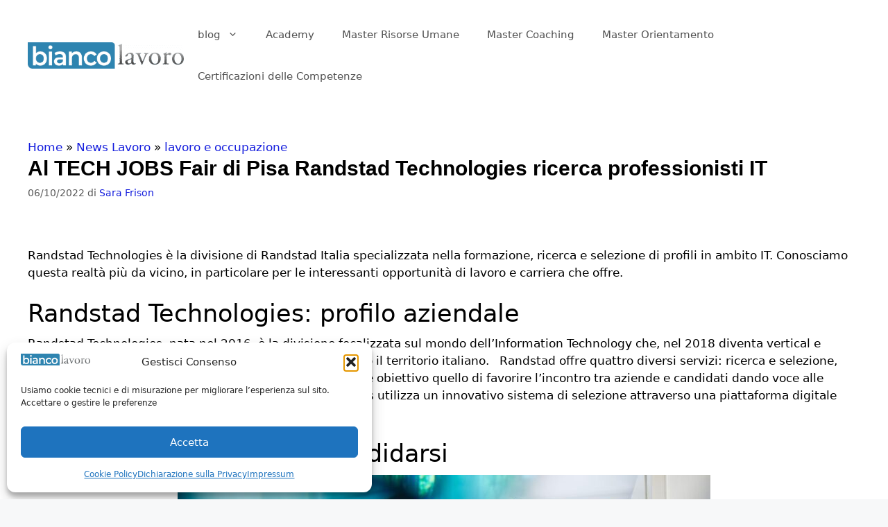

--- FILE ---
content_type: text/html; charset=UTF-8
request_url: https://www.biancolavoro.it/al-tech-jobs-fair-di-pisa-randstad-technologies-ricerca-professionisti-it/
body_size: 32682
content:
<!DOCTYPE html>
<html lang="it-IT">
<head>
	<meta charset="UTF-8">
	<meta name='robots' content='index, follow, max-image-preview:large, max-snippet:-1, max-video-preview:-1' />
<meta name="viewport" content="width=device-width, initial-scale=1">
	<!-- This site is optimized with the Yoast SEO plugin v26.8 - https://yoast.com/product/yoast-seo-wordpress/ -->
	<title>Al TECH JOBS Fair di Pisa Randstad Technologies ricerca professionisti IT</title>
<link data-rocket-prefetch href="https://www.googletagmanager.com" rel="dns-prefetch">
<link data-rocket-prefetch href="https://www.google-analytics.com" rel="dns-prefetch">
<link data-rocket-prefetch href="https://googleads.g.doubleclick.net" rel="dns-prefetch"><link rel="preload" data-rocket-preload as="image" href="https://www.biancolavoro.it/wp-content/uploads/2022/10/partner20aiuta-1024x546.jpg" imagesrcset="https://www.biancolavoro.it/wp-content/uploads/2022/10/partner20aiuta-1024x546.jpg 1024w, https://www.biancolavoro.it/wp-content/uploads/2022/10/partner20aiuta-300x160.jpg 300w, https://www.biancolavoro.it/wp-content/uploads/2022/10/partner20aiuta-768x410.jpg 768w, https://www.biancolavoro.it/wp-content/uploads/2022/10/partner20aiuta-400x213.jpg 400w, https://www.biancolavoro.it/wp-content/uploads/2022/10/partner20aiuta-1536x819.jpg 1536w, https://www.biancolavoro.it/wp-content/uploads/2022/10/partner20aiuta-2048x1092.jpg 2048w" imagesizes="(max-width: 768px) 100vw, 768px" fetchpriority="high">
	<meta name="description" content="Randstad Technologies parteciperà al TECH JOBS fair Pisa 2022 nella giornata di incontro tra aziende e professionisti del settore tecnologico. Vediamo le risorse ricercate e come candidarsi." />
	<link rel="canonical" href="https://www.biancolavoro.it/al-tech-jobs-fair-di-pisa-randstad-technologies-ricerca-professionisti-it/" />
	<meta property="og:locale" content="it_IT" />
	<meta property="og:type" content="article" />
	<meta property="og:title" content="Al TECH JOBS Fair di Pisa Randstad Technologies ricerca professionisti IT" />
	<meta property="og:description" content="Randstad Technologies parteciperà al TECH JOBS fair Pisa 2022 nella giornata di incontro tra aziende e professionisti del settore tecnologico. Vediamo le risorse ricercate e come candidarsi." />
	<meta property="og:url" content="https://www.biancolavoro.it/al-tech-jobs-fair-di-pisa-randstad-technologies-ricerca-professionisti-it/" />
	<meta property="og:site_name" content="Bianco Lavoro Magazine" />
	<meta property="article:publisher" content="https://www.facebook.com/biancolavoro" />
	<meta property="article:published_time" content="2022-10-06T09:03:02+00:00" />
	<meta property="article:modified_time" content="2023-01-14T12:40:25+00:00" />
	<meta property="og:image" content="https://www.biancolavoro.it/wp-content/uploads/2022/10/partner20aiuta-scaled.jpg" />
	<meta property="og:image:width" content="2560" />
	<meta property="og:image:height" content="1365" />
	<meta property="og:image:type" content="image/jpeg" />
	<meta name="author" content="Sara Frison" />
	<meta name="twitter:card" content="summary_large_image" />
	<meta name="twitter:creator" content="@biancolavoro" />
	<meta name="twitter:site" content="@biancolavoro" />
	<meta name="twitter:label1" content="Scritto da" />
	<meta name="twitter:data1" content="Sara Frison" />
	<meta name="twitter:label2" content="Tempo di lettura stimato" />
	<meta name="twitter:data2" content="5 minuti" />
	<!-- / Yoast SEO plugin. -->


<script type='application/javascript'  id='pys-version-script'>console.log('PixelYourSite Free version 11.1.5.2');</script>
<link rel="alternate" type="application/rss+xml" title="Bianco Lavoro Magazine &raquo; Feed" href="https://www.biancolavoro.it/feed/" />
<link rel="alternate" title="oEmbed (JSON)" type="application/json+oembed" href="https://www.biancolavoro.it/wp-json/oembed/1.0/embed?url=https%3A%2F%2Fwww.biancolavoro.it%2Fal-tech-jobs-fair-di-pisa-randstad-technologies-ricerca-professionisti-it%2F" />
<link rel="alternate" title="oEmbed (XML)" type="text/xml+oembed" href="https://www.biancolavoro.it/wp-json/oembed/1.0/embed?url=https%3A%2F%2Fwww.biancolavoro.it%2Fal-tech-jobs-fair-di-pisa-randstad-technologies-ricerca-professionisti-it%2F&#038;format=xml" />
<!-- www.biancolavoro.it is managing ads with Advanced Ads 2.0.16 – https://wpadvancedads.com/ --><!--noptimize--><script id="bianc-ready">
			window.advanced_ads_ready=function(e,a){a=a||"complete";var d=function(e){return"interactive"===a?"loading"!==e:"complete"===e};d(document.readyState)?e():document.addEventListener("readystatechange",(function(a){d(a.target.readyState)&&e()}),{once:"interactive"===a})},window.advanced_ads_ready_queue=window.advanced_ads_ready_queue||[];		</script>
		<!--/noptimize--><style id='wp-img-auto-sizes-contain-inline-css'>
img:is([sizes=auto i],[sizes^="auto," i]){contain-intrinsic-size:3000px 1500px}
/*# sourceURL=wp-img-auto-sizes-contain-inline-css */
</style>
<style id='wp-emoji-styles-inline-css'>

	img.wp-smiley, img.emoji {
		display: inline !important;
		border: none !important;
		box-shadow: none !important;
		height: 1em !important;
		width: 1em !important;
		margin: 0 0.07em !important;
		vertical-align: -0.1em !important;
		background: none !important;
		padding: 0 !important;
	}
/*# sourceURL=wp-emoji-styles-inline-css */
</style>
<link rel='stylesheet' id='wp-block-library-css' href='https://www.biancolavoro.it/wp-includes/css/dist/block-library/style.min.css?ver=00e750d192875dfe42dd60dbc68fda0f' media='all' />
<style id='classic-theme-styles-inline-css'>
/*! This file is auto-generated */
.wp-block-button__link{color:#fff;background-color:#32373c;border-radius:9999px;box-shadow:none;text-decoration:none;padding:calc(.667em + 2px) calc(1.333em + 2px);font-size:1.125em}.wp-block-file__button{background:#32373c;color:#fff;text-decoration:none}
/*# sourceURL=/wp-includes/css/classic-themes.min.css */
</style>
<style id='global-styles-inline-css'>
:root{--wp--preset--aspect-ratio--square: 1;--wp--preset--aspect-ratio--4-3: 4/3;--wp--preset--aspect-ratio--3-4: 3/4;--wp--preset--aspect-ratio--3-2: 3/2;--wp--preset--aspect-ratio--2-3: 2/3;--wp--preset--aspect-ratio--16-9: 16/9;--wp--preset--aspect-ratio--9-16: 9/16;--wp--preset--color--black: #000000;--wp--preset--color--cyan-bluish-gray: #abb8c3;--wp--preset--color--white: #ffffff;--wp--preset--color--pale-pink: #f78da7;--wp--preset--color--vivid-red: #cf2e2e;--wp--preset--color--luminous-vivid-orange: #ff6900;--wp--preset--color--luminous-vivid-amber: #fcb900;--wp--preset--color--light-green-cyan: #7bdcb5;--wp--preset--color--vivid-green-cyan: #00d084;--wp--preset--color--pale-cyan-blue: #8ed1fc;--wp--preset--color--vivid-cyan-blue: #0693e3;--wp--preset--color--vivid-purple: #9b51e0;--wp--preset--color--contrast: var(--contrast);--wp--preset--color--contrast-2: var(--contrast-2);--wp--preset--color--contrast-3: var(--contrast-3);--wp--preset--color--base: var(--base);--wp--preset--color--base-2: var(--base-2);--wp--preset--color--base-3: var(--base-3);--wp--preset--color--accent: var(--accent);--wp--preset--gradient--vivid-cyan-blue-to-vivid-purple: linear-gradient(135deg,rgb(6,147,227) 0%,rgb(155,81,224) 100%);--wp--preset--gradient--light-green-cyan-to-vivid-green-cyan: linear-gradient(135deg,rgb(122,220,180) 0%,rgb(0,208,130) 100%);--wp--preset--gradient--luminous-vivid-amber-to-luminous-vivid-orange: linear-gradient(135deg,rgb(252,185,0) 0%,rgb(255,105,0) 100%);--wp--preset--gradient--luminous-vivid-orange-to-vivid-red: linear-gradient(135deg,rgb(255,105,0) 0%,rgb(207,46,46) 100%);--wp--preset--gradient--very-light-gray-to-cyan-bluish-gray: linear-gradient(135deg,rgb(238,238,238) 0%,rgb(169,184,195) 100%);--wp--preset--gradient--cool-to-warm-spectrum: linear-gradient(135deg,rgb(74,234,220) 0%,rgb(151,120,209) 20%,rgb(207,42,186) 40%,rgb(238,44,130) 60%,rgb(251,105,98) 80%,rgb(254,248,76) 100%);--wp--preset--gradient--blush-light-purple: linear-gradient(135deg,rgb(255,206,236) 0%,rgb(152,150,240) 100%);--wp--preset--gradient--blush-bordeaux: linear-gradient(135deg,rgb(254,205,165) 0%,rgb(254,45,45) 50%,rgb(107,0,62) 100%);--wp--preset--gradient--luminous-dusk: linear-gradient(135deg,rgb(255,203,112) 0%,rgb(199,81,192) 50%,rgb(65,88,208) 100%);--wp--preset--gradient--pale-ocean: linear-gradient(135deg,rgb(255,245,203) 0%,rgb(182,227,212) 50%,rgb(51,167,181) 100%);--wp--preset--gradient--electric-grass: linear-gradient(135deg,rgb(202,248,128) 0%,rgb(113,206,126) 100%);--wp--preset--gradient--midnight: linear-gradient(135deg,rgb(2,3,129) 0%,rgb(40,116,252) 100%);--wp--preset--font-size--small: 13px;--wp--preset--font-size--medium: 20px;--wp--preset--font-size--large: 36px;--wp--preset--font-size--x-large: 42px;--wp--preset--spacing--20: 0.44rem;--wp--preset--spacing--30: 0.67rem;--wp--preset--spacing--40: 1rem;--wp--preset--spacing--50: 1.5rem;--wp--preset--spacing--60: 2.25rem;--wp--preset--spacing--70: 3.38rem;--wp--preset--spacing--80: 5.06rem;--wp--preset--shadow--natural: 6px 6px 9px rgba(0, 0, 0, 0.2);--wp--preset--shadow--deep: 12px 12px 50px rgba(0, 0, 0, 0.4);--wp--preset--shadow--sharp: 6px 6px 0px rgba(0, 0, 0, 0.2);--wp--preset--shadow--outlined: 6px 6px 0px -3px rgb(255, 255, 255), 6px 6px rgb(0, 0, 0);--wp--preset--shadow--crisp: 6px 6px 0px rgb(0, 0, 0);}:where(.is-layout-flex){gap: 0.5em;}:where(.is-layout-grid){gap: 0.5em;}body .is-layout-flex{display: flex;}.is-layout-flex{flex-wrap: wrap;align-items: center;}.is-layout-flex > :is(*, div){margin: 0;}body .is-layout-grid{display: grid;}.is-layout-grid > :is(*, div){margin: 0;}:where(.wp-block-columns.is-layout-flex){gap: 2em;}:where(.wp-block-columns.is-layout-grid){gap: 2em;}:where(.wp-block-post-template.is-layout-flex){gap: 1.25em;}:where(.wp-block-post-template.is-layout-grid){gap: 1.25em;}.has-black-color{color: var(--wp--preset--color--black) !important;}.has-cyan-bluish-gray-color{color: var(--wp--preset--color--cyan-bluish-gray) !important;}.has-white-color{color: var(--wp--preset--color--white) !important;}.has-pale-pink-color{color: var(--wp--preset--color--pale-pink) !important;}.has-vivid-red-color{color: var(--wp--preset--color--vivid-red) !important;}.has-luminous-vivid-orange-color{color: var(--wp--preset--color--luminous-vivid-orange) !important;}.has-luminous-vivid-amber-color{color: var(--wp--preset--color--luminous-vivid-amber) !important;}.has-light-green-cyan-color{color: var(--wp--preset--color--light-green-cyan) !important;}.has-vivid-green-cyan-color{color: var(--wp--preset--color--vivid-green-cyan) !important;}.has-pale-cyan-blue-color{color: var(--wp--preset--color--pale-cyan-blue) !important;}.has-vivid-cyan-blue-color{color: var(--wp--preset--color--vivid-cyan-blue) !important;}.has-vivid-purple-color{color: var(--wp--preset--color--vivid-purple) !important;}.has-black-background-color{background-color: var(--wp--preset--color--black) !important;}.has-cyan-bluish-gray-background-color{background-color: var(--wp--preset--color--cyan-bluish-gray) !important;}.has-white-background-color{background-color: var(--wp--preset--color--white) !important;}.has-pale-pink-background-color{background-color: var(--wp--preset--color--pale-pink) !important;}.has-vivid-red-background-color{background-color: var(--wp--preset--color--vivid-red) !important;}.has-luminous-vivid-orange-background-color{background-color: var(--wp--preset--color--luminous-vivid-orange) !important;}.has-luminous-vivid-amber-background-color{background-color: var(--wp--preset--color--luminous-vivid-amber) !important;}.has-light-green-cyan-background-color{background-color: var(--wp--preset--color--light-green-cyan) !important;}.has-vivid-green-cyan-background-color{background-color: var(--wp--preset--color--vivid-green-cyan) !important;}.has-pale-cyan-blue-background-color{background-color: var(--wp--preset--color--pale-cyan-blue) !important;}.has-vivid-cyan-blue-background-color{background-color: var(--wp--preset--color--vivid-cyan-blue) !important;}.has-vivid-purple-background-color{background-color: var(--wp--preset--color--vivid-purple) !important;}.has-black-border-color{border-color: var(--wp--preset--color--black) !important;}.has-cyan-bluish-gray-border-color{border-color: var(--wp--preset--color--cyan-bluish-gray) !important;}.has-white-border-color{border-color: var(--wp--preset--color--white) !important;}.has-pale-pink-border-color{border-color: var(--wp--preset--color--pale-pink) !important;}.has-vivid-red-border-color{border-color: var(--wp--preset--color--vivid-red) !important;}.has-luminous-vivid-orange-border-color{border-color: var(--wp--preset--color--luminous-vivid-orange) !important;}.has-luminous-vivid-amber-border-color{border-color: var(--wp--preset--color--luminous-vivid-amber) !important;}.has-light-green-cyan-border-color{border-color: var(--wp--preset--color--light-green-cyan) !important;}.has-vivid-green-cyan-border-color{border-color: var(--wp--preset--color--vivid-green-cyan) !important;}.has-pale-cyan-blue-border-color{border-color: var(--wp--preset--color--pale-cyan-blue) !important;}.has-vivid-cyan-blue-border-color{border-color: var(--wp--preset--color--vivid-cyan-blue) !important;}.has-vivid-purple-border-color{border-color: var(--wp--preset--color--vivid-purple) !important;}.has-vivid-cyan-blue-to-vivid-purple-gradient-background{background: var(--wp--preset--gradient--vivid-cyan-blue-to-vivid-purple) !important;}.has-light-green-cyan-to-vivid-green-cyan-gradient-background{background: var(--wp--preset--gradient--light-green-cyan-to-vivid-green-cyan) !important;}.has-luminous-vivid-amber-to-luminous-vivid-orange-gradient-background{background: var(--wp--preset--gradient--luminous-vivid-amber-to-luminous-vivid-orange) !important;}.has-luminous-vivid-orange-to-vivid-red-gradient-background{background: var(--wp--preset--gradient--luminous-vivid-orange-to-vivid-red) !important;}.has-very-light-gray-to-cyan-bluish-gray-gradient-background{background: var(--wp--preset--gradient--very-light-gray-to-cyan-bluish-gray) !important;}.has-cool-to-warm-spectrum-gradient-background{background: var(--wp--preset--gradient--cool-to-warm-spectrum) !important;}.has-blush-light-purple-gradient-background{background: var(--wp--preset--gradient--blush-light-purple) !important;}.has-blush-bordeaux-gradient-background{background: var(--wp--preset--gradient--blush-bordeaux) !important;}.has-luminous-dusk-gradient-background{background: var(--wp--preset--gradient--luminous-dusk) !important;}.has-pale-ocean-gradient-background{background: var(--wp--preset--gradient--pale-ocean) !important;}.has-electric-grass-gradient-background{background: var(--wp--preset--gradient--electric-grass) !important;}.has-midnight-gradient-background{background: var(--wp--preset--gradient--midnight) !important;}.has-small-font-size{font-size: var(--wp--preset--font-size--small) !important;}.has-medium-font-size{font-size: var(--wp--preset--font-size--medium) !important;}.has-large-font-size{font-size: var(--wp--preset--font-size--large) !important;}.has-x-large-font-size{font-size: var(--wp--preset--font-size--x-large) !important;}
:where(.wp-block-post-template.is-layout-flex){gap: 1.25em;}:where(.wp-block-post-template.is-layout-grid){gap: 1.25em;}
:where(.wp-block-term-template.is-layout-flex){gap: 1.25em;}:where(.wp-block-term-template.is-layout-grid){gap: 1.25em;}
:where(.wp-block-columns.is-layout-flex){gap: 2em;}:where(.wp-block-columns.is-layout-grid){gap: 2em;}
:root :where(.wp-block-pullquote){font-size: 1.5em;line-height: 1.6;}
/*# sourceURL=global-styles-inline-css */
</style>
<link rel='stylesheet' id='related-posts-by-taxonomy-css' href='https://www.biancolavoro.it/wp-content/plugins/related-posts-by-taxonomy/includes/assets/css/styles.css?ver=00e750d192875dfe42dd60dbc68fda0f' media='all' />
<link rel='stylesheet' id='ce_responsive-css' href='https://www.biancolavoro.it/wp-content/plugins/simple-embed-code/css/video-container.min.css?ver=2.5.1' media='all' />
<link rel='stylesheet' id='stripe-handler-ng-style-css' href='https://www.biancolavoro.it/wp-content/plugins/stripe-payments/public/assets/css/public.css?ver=2.0.96' media='all' />
<link rel='stylesheet' id='cmplz-general-css' href='https://www.biancolavoro.it/wp-content/plugins/complianz-gdpr/assets/css/cookieblocker.min.css?ver=1765914463' media='all' />
<link rel='stylesheet' id='generate-widget-areas-css' href='https://www.biancolavoro.it/wp-content/themes/generatepress/assets/css/components/widget-areas.min.css?ver=3.6.1' media='all' />
<link rel='stylesheet' id='generate-style-css' href='https://www.biancolavoro.it/wp-content/themes/generatepress/assets/css/main.min.css?ver=3.6.1' media='all' />
<style id='generate-style-inline-css'>
body{background-color:#f7f8f9;color:#222222;}a{color:#1e73be;}a:hover, a:focus, a:active{color:#000000;}.grid-container{max-width:1490px;}.wp-block-group__inner-container{max-width:1490px;margin-left:auto;margin-right:auto;}.site-header .header-image{width:240px;}.generate-back-to-top{font-size:20px;border-radius:3px;position:fixed;bottom:30px;right:30px;line-height:40px;width:40px;text-align:center;z-index:10;transition:opacity 300ms ease-in-out;opacity:0.1;transform:translateY(1000px);}.generate-back-to-top__show{opacity:1;transform:translateY(0);}:root{--contrast:#222222;--contrast-2:#575760;--contrast-3:#b2b2be;--base:#f0f0f0;--base-2:#f7f8f9;--base-3:#ffffff;--accent:#1e73be;}:root .has-contrast-color{color:var(--contrast);}:root .has-contrast-background-color{background-color:var(--contrast);}:root .has-contrast-2-color{color:var(--contrast-2);}:root .has-contrast-2-background-color{background-color:var(--contrast-2);}:root .has-contrast-3-color{color:var(--contrast-3);}:root .has-contrast-3-background-color{background-color:var(--contrast-3);}:root .has-base-color{color:var(--base);}:root .has-base-background-color{background-color:var(--base);}:root .has-base-2-color{color:var(--base-2);}:root .has-base-2-background-color{background-color:var(--base-2);}:root .has-base-3-color{color:var(--base-3);}:root .has-base-3-background-color{background-color:var(--base-3);}:root .has-accent-color{color:var(--accent);}:root .has-accent-background-color{background-color:var(--accent);}body, button, input, select, textarea{font-family:-apple-system, system-ui, BlinkMacSystemFont, "Segoe UI", Helvetica, Arial, sans-serif, "Apple Color Emoji", "Segoe UI Emoji", "Segoe UI Symbol";}body{line-height:1.5;}.entry-content > [class*="wp-block-"]:not(:last-child):not(.wp-block-heading){margin-bottom:1.5em;}.main-navigation .main-nav ul ul li a{font-size:14px;}.sidebar .widget, .footer-widgets .widget{font-size:17px;}h1{font-family:Arial, Helvetica, sans-serif;font-weight:bold;}h3{font-size:26px;line-height:1em;margin-bottom:18px;}@media (max-width:768px){h1{font-size:31px;}h2{font-size:27px;}h3{font-size:24px;}h4{font-size:22px;}h5{font-size:19px;}}.top-bar{background-color:#636363;color:#ffffff;}.top-bar a{color:#ffffff;}.top-bar a:hover{color:#303030;}.site-header{background-color:#ffffff;color:#000000;}.site-header a{color:#000000;}.main-title a,.main-title a:hover{color:#515151;}.site-description{color:#757575;}.mobile-menu-control-wrapper .menu-toggle,.mobile-menu-control-wrapper .menu-toggle:hover,.mobile-menu-control-wrapper .menu-toggle:focus,.has-inline-mobile-toggle #site-navigation.toggled{background-color:rgba(0, 0, 0, 0.02);}.main-navigation,.main-navigation ul ul{background-color:#ffffff;}.main-navigation .main-nav ul li a, .main-navigation .menu-toggle, .main-navigation .menu-bar-items{color:#515151;}.main-navigation .main-nav ul li:not([class*="current-menu-"]):hover > a, .main-navigation .main-nav ul li:not([class*="current-menu-"]):focus > a, .main-navigation .main-nav ul li.sfHover:not([class*="current-menu-"]) > a, .main-navigation .menu-bar-item:hover > a, .main-navigation .menu-bar-item.sfHover > a{color:#7a8896;background-color:#ffffff;}button.menu-toggle:hover,button.menu-toggle:focus{color:#515151;}.main-navigation .main-nav ul li[class*="current-menu-"] > a{color:#7a8896;background-color:#ffffff;}.navigation-search input[type="search"],.navigation-search input[type="search"]:active, .navigation-search input[type="search"]:focus, .main-navigation .main-nav ul li.search-item.active > a, .main-navigation .menu-bar-items .search-item.active > a{color:#000000;background-color:#ffffff;}.main-navigation ul ul{background-color:#eaeaea;}.main-navigation .main-nav ul ul li a{color:#515151;}.main-navigation .main-nav ul ul li:not([class*="current-menu-"]):hover > a,.main-navigation .main-nav ul ul li:not([class*="current-menu-"]):focus > a, .main-navigation .main-nav ul ul li.sfHover:not([class*="current-menu-"]) > a{color:#7a8896;background-color:#eaeaea;}.main-navigation .main-nav ul ul li[class*="current-menu-"] > a{color:#7a8896;background-color:#eaeaea;}.separate-containers .inside-article, .separate-containers .comments-area, .separate-containers .page-header, .one-container .container, .separate-containers .paging-navigation, .inside-page-header{background-color:#ffffff;}.entry-title a{color:#222222;}.entry-title a:hover{color:#55555e;}.entry-meta{color:#595959;}.sidebar .widget{background-color:#ffffff;}.footer-widgets{background-color:#ffffff;}.footer-widgets .widget-title{color:#000000;}.site-info{color:#ffffff;background-color:#55555e;}.site-info a{color:#ffffff;}.site-info a:hover{color:#d3d3d3;}.footer-bar .widget_nav_menu .current-menu-item a{color:#d3d3d3;}input[type="text"],input[type="email"],input[type="url"],input[type="password"],input[type="search"],input[type="tel"],input[type="number"],textarea,select{color:#666666;background-color:#fafafa;border-color:#cccccc;}input[type="text"]:focus,input[type="email"]:focus,input[type="url"]:focus,input[type="password"]:focus,input[type="search"]:focus,input[type="tel"]:focus,input[type="number"]:focus,textarea:focus,select:focus{color:#666666;background-color:#ffffff;border-color:#bfbfbf;}button,html input[type="button"],input[type="reset"],input[type="submit"],a.button,a.wp-block-button__link:not(.has-background){color:#ffffff;background-color:#55555e;}button:hover,html input[type="button"]:hover,input[type="reset"]:hover,input[type="submit"]:hover,a.button:hover,button:focus,html input[type="button"]:focus,input[type="reset"]:focus,input[type="submit"]:focus,a.button:focus,a.wp-block-button__link:not(.has-background):active,a.wp-block-button__link:not(.has-background):focus,a.wp-block-button__link:not(.has-background):hover{color:#ffffff;background-color:#3f4047;}a.generate-back-to-top{background-color:rgba( 0,0,0,0.4 );color:#ffffff;}a.generate-back-to-top:hover,a.generate-back-to-top:focus{background-color:rgba( 0,0,0,0.6 );color:#ffffff;}:root{--gp-search-modal-bg-color:var(--base-3);--gp-search-modal-text-color:var(--contrast);--gp-search-modal-overlay-bg-color:rgba(0,0,0,0.2);}@media (max-width: 768px){.main-navigation .menu-bar-item:hover > a, .main-navigation .menu-bar-item.sfHover > a{background:none;color:#515151;}}.inside-header{padding:20px 20px 20px 40px;}.nav-below-header .main-navigation .inside-navigation.grid-container, .nav-above-header .main-navigation .inside-navigation.grid-container{padding:0px 0px 0px 20px;}.site-main .wp-block-group__inner-container{padding:40px;}.separate-containers .paging-navigation{padding-top:20px;padding-bottom:20px;}.entry-content .alignwide, body:not(.no-sidebar) .entry-content .alignfull{margin-left:-40px;width:calc(100% + 80px);max-width:calc(100% + 80px);}.rtl .menu-item-has-children .dropdown-menu-toggle{padding-left:20px;}.rtl .main-navigation .main-nav ul li.menu-item-has-children > a{padding-right:20px;}@media (max-width:768px){.separate-containers .inside-article, .separate-containers .comments-area, .separate-containers .page-header, .separate-containers .paging-navigation, .one-container .site-content, .inside-page-header{padding:30px;}.site-main .wp-block-group__inner-container{padding:30px;}.inside-top-bar{padding-right:30px;padding-left:30px;}.inside-header{padding-right:30px;padding-left:30px;}.widget-area .widget{padding-top:30px;padding-right:30px;padding-bottom:30px;padding-left:30px;}.footer-widgets-container{padding-top:30px;padding-right:30px;padding-bottom:30px;padding-left:30px;}.inside-site-info{padding-right:30px;padding-left:30px;}.entry-content .alignwide, body:not(.no-sidebar) .entry-content .alignfull{margin-left:-30px;width:calc(100% + 60px);max-width:calc(100% + 60px);}.one-container .site-main .paging-navigation{margin-bottom:20px;}}/* End cached CSS */.is-right-sidebar{width:30%;}.is-left-sidebar{width:30%;}.site-content .content-area{width:100%;}@media (max-width: 768px){.main-navigation .menu-toggle,.sidebar-nav-mobile:not(#sticky-placeholder){display:block;}.main-navigation ul,.gen-sidebar-nav,.main-navigation:not(.slideout-navigation):not(.toggled) .main-nav > ul,.has-inline-mobile-toggle #site-navigation .inside-navigation > *:not(.navigation-search):not(.main-nav){display:none;}.nav-align-right .inside-navigation,.nav-align-center .inside-navigation{justify-content:space-between;}.has-inline-mobile-toggle .mobile-menu-control-wrapper{display:flex;flex-wrap:wrap;}.has-inline-mobile-toggle .inside-header{flex-direction:row;text-align:left;flex-wrap:wrap;}.has-inline-mobile-toggle .header-widget,.has-inline-mobile-toggle #site-navigation{flex-basis:100%;}.nav-float-left .has-inline-mobile-toggle #site-navigation{order:10;}}
.elementor-template-full-width .site-content{display:block;}
.dynamic-author-image-rounded{border-radius:100%;}.dynamic-featured-image, .dynamic-author-image{vertical-align:middle;}.one-container.blog .dynamic-content-template:not(:last-child), .one-container.archive .dynamic-content-template:not(:last-child){padding-bottom:0px;}.dynamic-entry-excerpt > p:last-child{margin-bottom:0px;}
h1.entry-title{font-size:30px;}
.post-image:not(:first-child), .page-content:not(:first-child), .entry-content:not(:first-child), .entry-summary:not(:first-child), footer.entry-meta{margin-top:1em;}.post-image-above-header .inside-article div.featured-image, .post-image-above-header .inside-article div.post-image{margin-bottom:1em;}
/*# sourceURL=generate-style-inline-css */
</style>
<link rel='stylesheet' id='generate-child-css' href='https://www.biancolavoro.it/wp-content/themes/generatepress_child/style.css?ver=1604225959' media='all' />
<link rel='stylesheet' id='elementor-icons-css' href='https://www.biancolavoro.it/wp-content/plugins/elementor/assets/lib/eicons/css/elementor-icons.min.css?ver=5.46.0' media='all' />
<link rel='stylesheet' id='elementor-frontend-css' href='https://www.biancolavoro.it/wp-content/plugins/elementor/assets/css/frontend.min.css?ver=3.34.2' media='all' />
<link rel='stylesheet' id='elementor-post-75016-css' href='https://www.biancolavoro.it/wp-content/uploads/elementor/css/post-75016.css?ver=1769049616' media='all' />
<link rel='stylesheet' id='font-awesome-5-all-css' href='https://www.biancolavoro.it/wp-content/plugins/elementor/assets/lib/font-awesome/css/all.min.css?ver=3.34.2' media='all' />
<link rel='stylesheet' id='font-awesome-4-shim-css' href='https://www.biancolavoro.it/wp-content/plugins/elementor/assets/lib/font-awesome/css/v4-shims.min.css?ver=3.34.2' media='all' />
<link rel='stylesheet' id='heateor_sss_frontend_css-css' href='https://www.biancolavoro.it/wp-content/plugins/sassy-social-share/public/css/sassy-social-share-public.css?ver=3.3.79' media='all' />
<style id='heateor_sss_frontend_css-inline-css'>
.heateor_sss_button_instagram span.heateor_sss_svg,a.heateor_sss_instagram span.heateor_sss_svg{background:radial-gradient(circle at 30% 107%,#fdf497 0,#fdf497 5%,#fd5949 45%,#d6249f 60%,#285aeb 90%)}.heateor_sss_horizontal_sharing .heateor_sss_svg,.heateor_sss_standard_follow_icons_container .heateor_sss_svg{color:#fff;border-width:0px;border-style:solid;border-color:transparent}.heateor_sss_horizontal_sharing .heateorSssTCBackground{color:#666}.heateor_sss_horizontal_sharing span.heateor_sss_svg:hover,.heateor_sss_standard_follow_icons_container span.heateor_sss_svg:hover{border-color:transparent;}.heateor_sss_vertical_sharing span.heateor_sss_svg,.heateor_sss_floating_follow_icons_container span.heateor_sss_svg{color:#fff;border-width:0px;border-style:solid;border-color:transparent;}.heateor_sss_vertical_sharing .heateorSssTCBackground{color:#666;}.heateor_sss_vertical_sharing span.heateor_sss_svg:hover,.heateor_sss_floating_follow_icons_container span.heateor_sss_svg:hover{border-color:transparent;}@media screen and (max-width:783px) {.heateor_sss_vertical_sharing{display:none!important}}
/*# sourceURL=heateor_sss_frontend_css-inline-css */
</style>
<link rel='stylesheet' id='generate-blog-columns-css' href='https://www.biancolavoro.it/wp-content/plugins/gp-premium/blog/functions/css/columns.min.css?ver=2.5.5' media='all' />
<script id="jquery-core-js-extra">
var pysFacebookRest = {"restApiUrl":"https://www.biancolavoro.it/wp-json/pys-facebook/v1/event","debug":""};
//# sourceURL=jquery-core-js-extra
</script>
<script src="https://www.biancolavoro.it/wp-includes/js/jquery/jquery.min.js?ver=3.7.1" id="jquery-core-js"></script>
<script src="https://www.biancolavoro.it/wp-includes/js/jquery/jquery-migrate.min.js?ver=3.4.1" id="jquery-migrate-js"></script>
<script src="https://www.biancolavoro.it/wp-content/plugins/elementor/assets/lib/font-awesome/js/v4-shims.min.js?ver=3.34.2" id="font-awesome-4-shim-js"></script>
<script id="advanced-ads-advanced-js-js-extra">
var advads_options = {"blog_id":"1","privacy":{"enabled":false,"state":"not_needed"}};
//# sourceURL=advanced-ads-advanced-js-js-extra
</script>
<script src="https://www.biancolavoro.it/wp-content/plugins/advanced-ads/public/assets/js/advanced.min.js?ver=2.0.16" id="advanced-ads-advanced-js-js"></script>
<script type="text/plain" data-service="facebook" data-category="marketing" data-cmplz-src="https://www.biancolavoro.it/wp-content/plugins/pixelyoursite/dist/scripts/jquery.bind-first-0.2.3.min.js?ver=0.2.3" id="jquery-bind-first-js"></script>
<script type="text/plain" data-service="facebook" data-category="marketing" data-cmplz-src="https://www.biancolavoro.it/wp-content/plugins/pixelyoursite/dist/scripts/js.cookie-2.1.3.min.js?ver=2.1.3" id="js-cookie-pys-js"></script>
<script type="text/plain" data-service="facebook" data-category="marketing" data-cmplz-src="https://www.biancolavoro.it/wp-content/plugins/pixelyoursite/dist/scripts/tld.min.js?ver=2.3.1" id="js-tld-js"></script>
<script type="text/plain" data-service="facebook" data-category="marketing" id="pys-js-extra">
var pysOptions = {"staticEvents":{"facebook":{"init_event":[{"delay":0,"type":"static","ajaxFire":false,"name":"PageView","pixelIds":["757130728047450"],"eventID":"eb8c033d-6645-4762-a31c-126dbd423133","params":{"post_category":"lavoro e occupazione, News Lavoro, web e tech","page_title":"Al TECH JOBS Fair di Pisa Randstad Technologies ricerca professionisti IT","post_type":"post","post_id":86858,"plugin":"PixelYourSite","user_role":"guest","event_url":"www.biancolavoro.it/al-tech-jobs-fair-di-pisa-randstad-technologies-ricerca-professionisti-it/"},"e_id":"init_event","ids":[],"hasTimeWindow":false,"timeWindow":0,"woo_order":"","edd_order":""}]}},"dynamicEvents":[],"triggerEvents":[],"triggerEventTypes":[],"facebook":{"pixelIds":["757130728047450"],"advancedMatching":{"external_id":"ddebeffcabcffbabfbcec"},"advancedMatchingEnabled":true,"removeMetadata":false,"wooVariableAsSimple":false,"serverApiEnabled":true,"wooCRSendFromServer":false,"send_external_id":null,"enabled_medical":false,"do_not_track_medical_param":["event_url","post_title","page_title","landing_page","content_name","categories","category_name","tags"],"meta_ldu":false},"debug":"","siteUrl":"https://www.biancolavoro.it","ajaxUrl":"https://www.biancolavoro.it/wp-admin/admin-ajax.php","ajax_event":"f110f87a93","enable_remove_download_url_param":"1","cookie_duration":"7","last_visit_duration":"60","enable_success_send_form":"","ajaxForServerEvent":"1","ajaxForServerStaticEvent":"1","useSendBeacon":"1","send_external_id":"1","external_id_expire":"180","track_cookie_for_subdomains":"1","google_consent_mode":"1","gdpr":{"ajax_enabled":false,"all_disabled_by_api":false,"facebook_disabled_by_api":false,"analytics_disabled_by_api":false,"google_ads_disabled_by_api":false,"pinterest_disabled_by_api":false,"bing_disabled_by_api":false,"reddit_disabled_by_api":false,"externalID_disabled_by_api":false,"facebook_prior_consent_enabled":false,"analytics_prior_consent_enabled":true,"google_ads_prior_consent_enabled":null,"pinterest_prior_consent_enabled":true,"bing_prior_consent_enabled":true,"cookiebot_integration_enabled":false,"cookiebot_facebook_consent_category":"marketing","cookiebot_analytics_consent_category":"statistics","cookiebot_tiktok_consent_category":"marketing","cookiebot_google_ads_consent_category":"marketing","cookiebot_pinterest_consent_category":"marketing","cookiebot_bing_consent_category":"marketing","consent_magic_integration_enabled":false,"real_cookie_banner_integration_enabled":false,"cookie_notice_integration_enabled":false,"cookie_law_info_integration_enabled":false,"analytics_storage":{"enabled":true,"value":"granted","filter":false},"ad_storage":{"enabled":true,"value":"granted","filter":false},"ad_user_data":{"enabled":true,"value":"granted","filter":false},"ad_personalization":{"enabled":true,"value":"granted","filter":false}},"cookie":{"disabled_all_cookie":false,"disabled_start_session_cookie":false,"disabled_advanced_form_data_cookie":false,"disabled_landing_page_cookie":false,"disabled_first_visit_cookie":false,"disabled_trafficsource_cookie":false,"disabled_utmTerms_cookie":false,"disabled_utmId_cookie":false},"tracking_analytics":{"TrafficSource":"direct","TrafficLanding":"undefined","TrafficUtms":[],"TrafficUtmsId":[]},"GATags":{"ga_datalayer_type":"default","ga_datalayer_name":"dataLayerPYS"},"woo":{"enabled":false},"edd":{"enabled":false},"cache_bypass":"1769345974"};
//# sourceURL=pys-js-extra
</script>
<script type="text/plain" data-service="facebook" data-category="marketing" data-cmplz-src="https://www.biancolavoro.it/wp-content/plugins/pixelyoursite/dist/scripts/public.js?ver=11.1.5.2" id="pys-js"></script>
<link rel="https://api.w.org/" href="https://www.biancolavoro.it/wp-json/" /><link rel="alternate" title="JSON" type="application/json" href="https://www.biancolavoro.it/wp-json/wp/v2/posts/86858" /><link rel="EditURI" type="application/rsd+xml" title="RSD" href="https://www.biancolavoro.it/xmlrpc.php?rsd" />
<!-- HFCM by 99 Robots - Snippet # 1: header 1 -->
<!--<script async src="https://assets.evolutionadv.it/biancolavoro_it/biancolavoro_it.new.js"></script>-->

<meta name="facebook-domain-verification" content="pqrveqp1hzp2kz6gi3nzc6ubfvcw39" />

<meta property="fb:pages" content="146197580872" />

<!-- Global site tag (gtag.js) - Google Analytics -->
<script async src="https://www.googletagmanager.com/gtag/js?id=UA-1082492-9"></script>
<script>
  window.dataLayer = window.dataLayer || [];
  function gtag(){dataLayer.push(arguments);}
  gtag('js', new Date());

  gtag('config', 'UA-1082492-9');
gtag('config', 'AW-628193869');
</script>


<meta name="google-site-verification" content="7h413KV_UKKeVgLLGJWYRenNXIxpSGMIG-e1wVTmLJ8" />

<!-- Facebook Pixel Code -->
<script type="text/plain" data-service="facebook" data-category="marketing">
  !function(f,b,e,v,n,t,s)
  {if(f.fbq)return;n=f.fbq=function(){n.callMethod?
  n.callMethod.apply(n,arguments):n.queue.push(arguments)};
  if(!f._fbq)f._fbq=n;n.push=n;n.loaded=!0;n.version='2.0';
  n.queue=[];t=b.createElement(e);t.async=!0;
  t.src=v;s=b.getElementsByTagName(e)[0];
  s.parentNode.insertBefore(t,s)}(window, document,'script',
  'https://connect.facebook.net/en_US/fbevents.js');
  fbq('init', '757130728047450');
  fbq('track', 'PageView');
</script>
<noscript><img loading="lazy" height="1" width="1" style="display:none"
  src="https://www.facebook.com/tr?id=757130728047450&ev=PageView&noscript=1"
/></noscript>
<!-- End Facebook Pixel Code →

<script>
/**
* Funzione che acquisisce un clic su un link in uscita in Analytics.
* Questa funzione prende in considerazione e utilizza una stringa dell'URL valido.
* Come etichetta evento. L'impostazione del metodo di trasporto su 'beacon' consente l'invio dell'hit.
* utilizzando 'navigator.sendBeacon' in un browser che lo supporta.
*/
var captureOutboundLink = function(url) {
   ga('send', 'event', 'outbound', 'click', url, {
     'transport': 'beacon',
     'hitCallback': function(){document.location = url;}
   });
}

</script>


<script type="text/javascript">!function(){if(!window.EncTracking||!window.EncTracking.started){window.EncTracking=Object.assign({}, window.EncTracking, {queue:window.EncTracking&&window.EncTracking.queue?window.EncTracking.queue:[],track:function(t){this.queue.push({type:"track",props:t})},identify:function(t){this.queue.push({type:"identify",props:t})},started:!0});var t=window.EncTracking;t.writeKey="9mGbK4GAVe3Kg8qo3FyexduvQ",t.hasOptedIn=true,t.shouldGetConsent=true,t.hasOptedIn&&(t.shouldGetConsent=!1),t.optIn=function(){t.hasOptedIn=!0,t&&t.init&&t.init()},t.optOut=function(){t.hasOptedIn=!1,t&&t.setOptOut&&t.setOptOut(!0)};var n=function(t){var n=document.createElement("script");n.type="text/javascript",n.async=void 0===t||t,n.src="https://resources-app.encharge.io/encharge-tracking.min.js";var e=document.getElementsByTagName("script")[0];e.parentNode.insertBefore(n,e)};"complete"===document.readyState?n():window.attachEvent?window.attachEvent("onload",n):window.addEventListener("load",n,!1)}}();</script>
<!-- /end HFCM by 99 Robots -->
<!-- HFCM by 99 Robots - Snippet # 3: delete query webinarjam -->
<script>
(function () {
    var ls = location.search, params = [], reset = false;
    ls && ls.substring(1).split('&').forEach(function (param) {
	var parts = param.match(/([^=]+)=(.*)/);
	if (parts[1].match(/^wj_lead_/)) {
	    localStorage.setItem(parts[1], decodeURIComponent(parts[2].replaceAll('+', ' ')));
	    reset = true;
	} else {
	    params.push(param);
	}
    });
    if (reset) {
        var newSearch = '?' + params.join('&');
        if (history.replaceState) history.replaceState(null, '', newSearch);
        else location.search = newSearch;
    }
})();
</script>

<!-- /end HFCM by 99 Robots -->
			<style>.cmplz-hidden {
					display: none !important;
				}</style><!-- Google Tag Manager -->
<script>(function(w,d,s,l,i){w[l]=w[l]||[];w[l].push({'gtm.start':
new Date().getTime(),event:'gtm.js'});var f=d.getElementsByTagName(s)[0],
j=d.createElement(s),dl=l!='dataLayer'?'&l='+l:'';j.async=true;j.src=
'https://www.googletagmanager.com/gtm.js?id='+i+dl;f.parentNode.insertBefore(j,f);
})(window,document,'script','dataLayer','GTM-K2WWNX3M');</script>
<!-- End Google Tag Manager -->


<script type="application/ld+json" class="saswp-schema-markup-output">
[{"@context":"https:\/\/schema.org\/","@type":"BreadcrumbList","@id":"https:\/\/www.biancolavoro.it\/al-tech-jobs-fair-di-pisa-randstad-technologies-ricerca-professionisti-it\/#breadcrumb","itemListElement":[{"@type":"ListItem","position":1,"item":{"@id":"https:\/\/www.biancolavoro.it","name":"Bianco Lavoro Magazine"}},{"@type":"ListItem","position":2,"item":{"@id":"https:\/\/www.biancolavoro.it\/news-lavoro\/lavoro-e-occupazione\/","name":"lavoro e occupazione"}},{"@type":"ListItem","position":3,"item":{"@id":"https:\/\/www.biancolavoro.it\/al-tech-jobs-fair-di-pisa-randstad-technologies-ricerca-professionisti-it\/","name":"Al TECH JOBS Fair di Pisa Randstad Technologies ricerca professionisti IT"}}]},

{"@context":"https:\/\/schema.org\/","@type":"NewsArticle","@id":"https:\/\/www.biancolavoro.it\/al-tech-jobs-fair-di-pisa-randstad-technologies-ricerca-professionisti-it\/#newsarticle","url":"https:\/\/www.biancolavoro.it\/al-tech-jobs-fair-di-pisa-randstad-technologies-ricerca-professionisti-it\/","headline":"Al TECH JOBS Fair di Pisa Randstad Technologies ricerca professionisti IT","mainEntityOfPage":"https:\/\/www.biancolavoro.it\/al-tech-jobs-fair-di-pisa-randstad-technologies-ricerca-professionisti-it\/","datePublished":"2022-10-06T11:03:02+02:00","dateModified":"2023-01-14T13:40:25+01:00","description":"Randstad Technologies parteciper\u00e0 al TECH JOBS fair Pisa 2022 nella giornata di incontro tra aziende e professionisti del settore tecnologico. Vediamo le risorse ricercate e come candidarsi.","articleSection":"web e tech","articleBody":"Randstad Technologies \u00e8 la divisione di Randstad Italia specializzata nella formazione, ricerca e selezione di profili in ambito IT. Conosciamo questa realt\u00e0 pi\u00f9 da vicino, in particolare per le interessanti opportunit\u00e0 di lavoro e carriera che offre.    Randstad Technologies: profilo aziendale    Randstad Technologies, nata nel 2016, \u00e8 la divisione focalizzata sul mondo dell\u2019Information Technology che, nel 2018 diventa vertical e allarga il suo raggio d\u2019azione arrivando oggi a coprire tutto il territorio italiano. &nbsp;&nbsp;Randstad offre quattro diversi servizi: ricerca e selezione, somministrazione, formazione e consulting e si pone come obiettivo quello di favorire l\u2019incontro tra aziende e candidati dando voce alle migliori opportunit\u00e0 del mondo ICT. Randstad Technologies utilizza un innovativo sistema di selezione attraverso una piattaforma digitale accessibile 24 ore su 24 sia da aziende che da candidati.    Posizioni aperte e come candidarsi        Randstad Technologies \u00e8 al momento alla ricerca dei seguenti profili.    R&amp;D Developer - Fara Vicentino (VI)    Randstad Technologies, ricerca questa figura professionale per azienda specializzata nella produzione di macchine per l\u2019analisi fotometrica di materiali e composti.  La risorsa si occuper\u00e0 di programmazione e progettazione software, progettazione interfaccia utente, realizzazione di software di elaborazione dati, realizzazione di piattaforme di raccolta e visualizzazione dati, sviluppo di software per l\u2019interfacciamento con dispositivi hardware. (ad esempio via Ethernet, WiFi, Bluetooth, CANbus, collegamenti seriali). La persona lavorer\u00e0 a quattro mani insieme al responsabile di R&amp;D, con la possibilit\u00e0 di confrontarsi e misurarsi sullo svolgimento del lavoro richiesto, in un clima disteso e collaborativo.     Il ruolo prevede l\u2019impiego per la realizzazione di applicazioni in ambiente Ms Windows, web ed embedded:    conoscenza dei linguaggi di programmazione a basso livello (C\/C++, Python, etc.)conoscenza javascript e database di tipo SQLdesiderata la conoscenza del framework Qt e del linguaggio QMLapprezzata la conoscenza dei principi e delle tecniche della programmazione Web e delle retibuona conoscenza della lingua inglese.    Software Developer junior - Villa Guardia (CO)    Randstad Technologies ricerca questa risorsa per azienda produttiva operante nel settore della stampa industriale, che verr\u00e0 affiancato da una figura senior ed avviato ad un percorso di crescita all'iterno dell'azienda. Il candidato ideale \u00e8 in possesso delle seguenti caratteristiche:    Laureando\/neolaureato con laurea triennale o specialistica in Ingegneria Informatica oppure in Scienze dell\u2019informazione, o equivalenti.Preferibile conoscenza di C, C++, C# e del framework Dot Net.Ottima conoscenza della lingua inglese.    Completano il profilo un forte spirito collaborativo, maturit\u00e0, disponibilit\u00e0, proattivit\u00e0 e desiderio diapprendere.    Junior Network Engineer - Biella    Randstad Technologies, per azienda System Integrator italiano operante nel settore ICT, ricerca questa risorsa la quale lavorer\u00e0 su presidio bancario, all'interno del team ICT, e si occuper\u00e0 operativamente del supporto alla gestione e manutenzione dell\u2019infrastruttura di rete e delle postazioni di lavoro.    Il candidato ideale:    E' un diplomato\/laureato in materie informatiche;Presenta preferibilmente un'esperienza di almeno un anno nella configurazione di routing e switching;Conosce i protocolli principali di reteesperienza di troubleshooting e progetti di sicurezza reteassistenza e gestione dei servizi di rete LAN e WANgestione sicurezza informatica antivirus, firewall e spamL'essere in possesso di una certificazione CISCO \u00e8 da considerarsi un plus.    Come candidarsi    Per&nbsp;candidarsi&nbsp;\u00e8 sufficiente recarsi alla&nbsp;pagina Randstad su Euspert e seguire la procedura di candidatura.    Assisti alla presentazione di Randstad Technologies    Alle 10:20, nell\u2019area presentazioni dell\u2019evento pisano,\u00a0Tea Arrigoni, terr\u00e0 il seguente intervento:\u00a0Presentazione Randstad Technologies e delle Talent Academies.    Chi assiste potr\u00e0 fare domande ed entrare in contatto con il personale Randstad presente. Non perderti l\u2019occasione!    Come partecipare al TECH JOBS fair Pisa    Il TECH JOBS fair quest\u2019anno si terr\u00e0 sabato 8 ottobre nel chiostro della Chiesa di Santa Maria del Carmine. L\u2019accesso \u00e8 da corso Italia, una delle due vie pedonali dello shopping cittadino, e si raggiunge molto facilmente dalla stazione Pisa Centrale e dalla stazione dei bus Sesta Porta, che sono a 500 metri, e da un grande parcheggio sotterraneo (piazza Vittorio Emanuele II) che dista 200 metri. Il chiostro consentir\u00e0 di fare l\u2019evento sostanzialmente all\u2019aperto, dunque con maggiore sicurezza, anche se le volte proteggeranno perfettamente in caso di pioggia.    L\u2019edizione 2022 del TECH JOBS fair Pisa \u00e8 realizzata in collaborazione con&nbsp;Montacchiello-Cittadella dell\u2019Innovazione, British School Pisa, Polo Tecnologico Navacchio&nbsp;e naturalmente con&nbsp;Euspert Bianco Lavoro.    Per tutta la giornata di sabato 8 ottobre, dalle ore 9.30 alle ore 18, ci saranno brevi presentazioni delle aziende in un\u2019area dedicata e sar\u00e0 possibile incontrare le aziende ai vari desk presenti.    Oltre ad&nbsp;Randstad Technologies, le aziende che hanno gi\u00e0 confermato la loro presenza sono:&nbsp;Alkeria, Paolino Bacci srl, Bc Soft, CNIT \u2013 Consorzio Nazionale Interuniversitario per le Telecomunicazioni, Domotz, Hyntelo, ION group, LogObject, MMI \u2013 Medical Micro Instruments, Apparound, Seacom, Traent, Zerynth, Wolters Kluwer&nbsp;.    L\u2019evento \u00e8 totalmente&nbsp;gratuito&nbsp;ed \u00e8 possibile partecipare iscrivendosi dalla pagina&nbsp;Euspert&nbsp;dell\u2019evento al link qui sotto.Novit\u00e0! Per registrarti all\u2019evento ancora pi\u00f9 in fretta usa i tuoi account&nbsp;LinkedIn, Facebook, Google, e GitHubRegistrati al TECH JOBS fair Pisa 2022","keywords":"","name":"Al TECH JOBS Fair di Pisa Randstad Technologies ricerca professionisti IT","thumbnailUrl":"https:\/\/www.biancolavoro.it\/wp-content\/uploads\/2022\/10\/partner20aiuta-150x150.jpg","wordCount":"753","timeRequired":"PT3M20S","mainEntity":{"@type":"WebPage","@id":"https:\/\/www.biancolavoro.it\/al-tech-jobs-fair-di-pisa-randstad-technologies-ricerca-professionisti-it\/"},"author":{"@type":"Person","name":"Sara Frison","description":"Specializzata in tematiche occupazionali. Social media manager e redattrice di Bianco Lavoro.\r\n  Profilo linkedin","url":"https:\/\/www.biancolavoro.it\/author\/sara-frison77\/","sameAs":[],"image":{"@type":"ImageObject","url":"https:\/\/secure.gravatar.com\/avatar\/c3f709d5a8a44363007bf0d949945e84e3af78348740d48c9596cdf9b1fedd73?s=96&d=blank&r=g","height":96,"width":96}},"editor":{"@type":"Person","name":"Sara Frison","description":"Specializzata in tematiche occupazionali. Social media manager e redattrice di Bianco Lavoro.\r\n  Profilo linkedin","url":"https:\/\/www.biancolavoro.it\/author\/sara-frison77\/","sameAs":[],"image":{"@type":"ImageObject","url":"https:\/\/secure.gravatar.com\/avatar\/c3f709d5a8a44363007bf0d949945e84e3af78348740d48c9596cdf9b1fedd73?s=96&d=blank&r=g","height":96,"width":96}},"publisher":{"@type":"Organization","name":"Bianco Lavoro Magazine","url":"https:\/\/www.biancolavoro.it","logo":{"@type":"ImageObject","url":"https:\/\/www.biancolavoro.it\/wp-content\/uploads\/2018\/07\/bllogo-min2.jpeg","width":290,"height":68}},"image":[{"@type":"ImageObject","@id":"https:\/\/www.biancolavoro.it\/al-tech-jobs-fair-di-pisa-randstad-technologies-ricerca-professionisti-it\/#primaryimage","url":"https:\/\/www.biancolavoro.it\/wp-content\/uploads\/2022\/10\/partner20aiuta-scaled.jpg","width":"2560","height":"1365"}]},

{"@context":"https:\/\/schema.org\/","@type":"WebPage","@id":"https:\/\/www.biancolavoro.it\/al-tech-jobs-fair-di-pisa-randstad-technologies-ricerca-professionisti-it\/#webpage","name":"Al TECH JOBS Fair di Pisa Randstad Technologies ricerca professionisti IT","url":"https:\/\/www.biancolavoro.it\/al-tech-jobs-fair-di-pisa-randstad-technologies-ricerca-professionisti-it\/","lastReviewed":"2023-01-14T13:40:25+01:00","dateCreated":"2022-10-06T11:03:02+02:00","inLanguage":"it-IT","description":"Randstad Technologies parteciper\u00e0 al TECH JOBS fair Pisa 2022 nella giornata di incontro tra aziende e professionisti del settore tecnologico. Vediamo le risorse ricercate e come candidarsi.","keywords":"","mainEntity":{"@type":"Article","mainEntityOfPage":"https:\/\/www.biancolavoro.it\/al-tech-jobs-fair-di-pisa-randstad-technologies-ricerca-professionisti-it\/","headline":"Al TECH JOBS Fair di Pisa Randstad Technologies ricerca professionisti IT","description":"Randstad Technologies parteciper\u00e0 al TECH JOBS fair Pisa 2022 nella giornata di incontro tra aziende e professionisti del settore tecnologico. Vediamo le risorse ricercate e come candidarsi.","keywords":"","datePublished":"2022-10-06T11:03:02+02:00","dateModified":"2023-01-14T13:40:25+01:00","author":{"@type":"Person","name":"Sara Frison","description":"Specializzata in tematiche occupazionali. Social media manager e redattrice di Bianco Lavoro.\r\n  Profilo linkedin","url":"https:\/\/www.biancolavoro.it\/author\/sara-frison77\/","sameAs":[],"image":{"@type":"ImageObject","url":"https:\/\/secure.gravatar.com\/avatar\/c3f709d5a8a44363007bf0d949945e84e3af78348740d48c9596cdf9b1fedd73?s=96&d=blank&r=g","height":96,"width":96}},"publisher":{"@type":"Organization","name":"Bianco Lavoro Magazine","url":"https:\/\/www.biancolavoro.it","logo":{"@type":"ImageObject","url":"https:\/\/www.biancolavoro.it\/wp-content\/uploads\/2018\/07\/bllogo-min2.jpeg","width":290,"height":68}},"image":[{"@type":"ImageObject","@id":"https:\/\/www.biancolavoro.it\/al-tech-jobs-fair-di-pisa-randstad-technologies-ricerca-professionisti-it\/#primaryimage","url":"https:\/\/www.biancolavoro.it\/wp-content\/uploads\/2022\/10\/partner20aiuta-scaled.jpg","width":"2560","height":"1365"}]},"reviewedBy":{"@type":"Organization","name":"Bianco Lavoro Magazine","url":"https:\/\/www.biancolavoro.it","logo":{"@type":"ImageObject","url":"https:\/\/www.biancolavoro.it\/wp-content\/uploads\/2018\/07\/bllogo-min2.jpeg","width":290,"height":68}},"publisher":{"@type":"Organization","name":"Bianco Lavoro Magazine","url":"https:\/\/www.biancolavoro.it","logo":{"@type":"ImageObject","url":"https:\/\/www.biancolavoro.it\/wp-content\/uploads\/2018\/07\/bllogo-min2.jpeg","width":290,"height":68}}},

{"@context":"https:\/\/schema.org\/","@type":"Article","@id":"https:\/\/www.biancolavoro.it\/al-tech-jobs-fair-di-pisa-randstad-technologies-ricerca-professionisti-it\/#Article","url":"https:\/\/www.biancolavoro.it\/al-tech-jobs-fair-di-pisa-randstad-technologies-ricerca-professionisti-it\/","inLanguage":"it-IT","mainEntityOfPage":"https:\/\/www.biancolavoro.it\/al-tech-jobs-fair-di-pisa-randstad-technologies-ricerca-professionisti-it\/","headline":"Al TECH JOBS Fair di Pisa Randstad Technologies ricerca professionisti IT","description":"Randstad Technologies parteciper\u00e0 al TECH JOBS fair Pisa 2022 nella giornata di incontro tra aziende e professionisti del settore tecnologico. Vediamo le risorse ricercate e come candidarsi.","articleBody":"Randstad Technologies \u00e8 la divisione di Randstad Italia specializzata nella formazione, ricerca e selezione di profili in ambito IT. Conosciamo questa realt\u00e0 pi\u00f9 da vicino, in particolare per le interessanti opportunit\u00e0 di lavoro e carriera che offre.    Randstad Technologies: profilo aziendale    Randstad Technologies, nata nel 2016, \u00e8 la divisione focalizzata sul mondo dell\u2019Information Technology che, nel 2018 diventa vertical e allarga il suo raggio d\u2019azione arrivando oggi a coprire tutto il territorio italiano. &nbsp;&nbsp;Randstad offre quattro diversi servizi: ricerca e selezione, somministrazione, formazione e consulting e si pone come obiettivo quello di favorire l\u2019incontro tra aziende e candidati dando voce alle migliori opportunit\u00e0 del mondo ICT. Randstad Technologies utilizza un innovativo sistema di selezione attraverso una piattaforma digitale accessibile 24 ore su 24 sia da aziende che da candidati.    Posizioni aperte e come candidarsi        Randstad Technologies \u00e8 al momento alla ricerca dei seguenti profili.    R&amp;D Developer - Fara Vicentino (VI)    Randstad Technologies, ricerca questa figura professionale per azienda specializzata nella produzione di macchine per l\u2019analisi fotometrica di materiali e composti.  La risorsa si occuper\u00e0 di programmazione e progettazione software, progettazione interfaccia utente, realizzazione di software di elaborazione dati, realizzazione di piattaforme di raccolta e visualizzazione dati, sviluppo di software per l\u2019interfacciamento con dispositivi hardware. (ad esempio via Ethernet, WiFi, Bluetooth, CANbus, collegamenti seriali). La persona lavorer\u00e0 a quattro mani insieme al responsabile di R&amp;D, con la possibilit\u00e0 di confrontarsi e misurarsi sullo svolgimento del lavoro richiesto, in un clima disteso e collaborativo.     Il ruolo prevede l\u2019impiego per la realizzazione di applicazioni in ambiente Ms Windows, web ed embedded:    conoscenza dei linguaggi di programmazione a basso livello (C\/C++, Python, etc.)conoscenza javascript e database di tipo SQLdesiderata la conoscenza del framework Qt e del linguaggio QMLapprezzata la conoscenza dei principi e delle tecniche della programmazione Web e delle retibuona conoscenza della lingua inglese.    Software Developer junior - Villa Guardia (CO)    Randstad Technologies ricerca questa risorsa per azienda produttiva operante nel settore della stampa industriale, che verr\u00e0 affiancato da una figura senior ed avviato ad un percorso di crescita all'iterno dell'azienda. Il candidato ideale \u00e8 in possesso delle seguenti caratteristiche:    Laureando\/neolaureato con laurea triennale o specialistica in Ingegneria Informatica oppure in Scienze dell\u2019informazione, o equivalenti.Preferibile conoscenza di C, C++, C# e del framework Dot Net.Ottima conoscenza della lingua inglese.    Completano il profilo un forte spirito collaborativo, maturit\u00e0, disponibilit\u00e0, proattivit\u00e0 e desiderio diapprendere.    Junior Network Engineer - Biella    Randstad Technologies, per azienda System Integrator italiano operante nel settore ICT, ricerca questa risorsa la quale lavorer\u00e0 su presidio bancario, all'interno del team ICT, e si occuper\u00e0 operativamente del supporto alla gestione e manutenzione dell\u2019infrastruttura di rete e delle postazioni di lavoro.    Il candidato ideale:    E' un diplomato\/laureato in materie informatiche;Presenta preferibilmente un'esperienza di almeno un anno nella configurazione di routing e switching;Conosce i protocolli principali di reteesperienza di troubleshooting e progetti di sicurezza reteassistenza e gestione dei servizi di rete LAN e WANgestione sicurezza informatica antivirus, firewall e spamL'essere in possesso di una certificazione CISCO \u00e8 da considerarsi un plus.    Come candidarsi    Per&nbsp;candidarsi&nbsp;\u00e8 sufficiente recarsi alla&nbsp;pagina Randstad su Euspert e seguire la procedura di candidatura.    Assisti alla presentazione di Randstad Technologies    Alle 10:20, nell\u2019area presentazioni dell\u2019evento pisano,\u00a0Tea Arrigoni, terr\u00e0 il seguente intervento:\u00a0Presentazione Randstad Technologies e delle Talent Academies.    Chi assiste potr\u00e0 fare domande ed entrare in contatto con il personale Randstad presente. Non perderti l\u2019occasione!    Come partecipare al TECH JOBS fair Pisa    Il TECH JOBS fair quest\u2019anno si terr\u00e0 sabato 8 ottobre nel chiostro della Chiesa di Santa Maria del Carmine. L\u2019accesso \u00e8 da corso Italia, una delle due vie pedonali dello shopping cittadino, e si raggiunge molto facilmente dalla stazione Pisa Centrale e dalla stazione dei bus Sesta Porta, che sono a 500 metri, e da un grande parcheggio sotterraneo (piazza Vittorio Emanuele II) che dista 200 metri. Il chiostro consentir\u00e0 di fare l\u2019evento sostanzialmente all\u2019aperto, dunque con maggiore sicurezza, anche se le volte proteggeranno perfettamente in caso di pioggia.    L\u2019edizione 2022 del TECH JOBS fair Pisa \u00e8 realizzata in collaborazione con&nbsp;Montacchiello-Cittadella dell\u2019Innovazione, British School Pisa, Polo Tecnologico Navacchio&nbsp;e naturalmente con&nbsp;Euspert Bianco Lavoro.    Per tutta la giornata di sabato 8 ottobre, dalle ore 9.30 alle ore 18, ci saranno brevi presentazioni delle aziende in un\u2019area dedicata e sar\u00e0 possibile incontrare le aziende ai vari desk presenti.    Oltre ad&nbsp;Randstad Technologies, le aziende che hanno gi\u00e0 confermato la loro presenza sono:&nbsp;Alkeria, Paolino Bacci srl, Bc Soft, CNIT \u2013 Consorzio Nazionale Interuniversitario per le Telecomunicazioni, Domotz, Hyntelo, ION group, LogObject, MMI \u2013 Medical Micro Instruments, Apparound, Seacom, Traent, Zerynth, Wolters Kluwer&nbsp;.    L\u2019evento \u00e8 totalmente&nbsp;gratuito&nbsp;ed \u00e8 possibile partecipare iscrivendosi dalla pagina&nbsp;Euspert&nbsp;dell\u2019evento al link qui sotto.Novit\u00e0! Per registrarti all\u2019evento ancora pi\u00f9 in fretta usa i tuoi account&nbsp;LinkedIn, Facebook, Google, e GitHubRegistrati al TECH JOBS fair Pisa 2022","keywords":"","datePublished":"2022-10-06T11:03:02+02:00","dateModified":"2023-01-14T13:40:25+01:00","author":{"@type":"Person","name":"Sara Frison","description":"Specializzata in tematiche occupazionali. Social media manager e redattrice di Bianco Lavoro.\r\n  Profilo linkedin","url":"https:\/\/www.biancolavoro.it\/author\/sara-frison77\/","sameAs":[],"image":{"@type":"ImageObject","url":"https:\/\/secure.gravatar.com\/avatar\/c3f709d5a8a44363007bf0d949945e84e3af78348740d48c9596cdf9b1fedd73?s=96&d=blank&r=g","height":96,"width":96}},"editor":{"@type":"Person","name":"Sara Frison","description":"Specializzata in tematiche occupazionali. Social media manager e redattrice di Bianco Lavoro.\r\n  Profilo linkedin","url":"https:\/\/www.biancolavoro.it\/author\/sara-frison77\/","sameAs":[],"image":{"@type":"ImageObject","url":"https:\/\/secure.gravatar.com\/avatar\/c3f709d5a8a44363007bf0d949945e84e3af78348740d48c9596cdf9b1fedd73?s=96&d=blank&r=g","height":96,"width":96}},"publisher":{"@type":"Organization","name":"Bianco Lavoro Magazine","url":"https:\/\/www.biancolavoro.it","logo":{"@type":"ImageObject","url":"https:\/\/www.biancolavoro.it\/wp-content\/uploads\/2018\/07\/bllogo-min2.jpeg","width":290,"height":68}},"image":[{"@type":"ImageObject","@id":"https:\/\/www.biancolavoro.it\/al-tech-jobs-fair-di-pisa-randstad-technologies-ricerca-professionisti-it\/#primaryimage","url":"https:\/\/www.biancolavoro.it\/wp-content\/uploads\/2022\/10\/partner20aiuta-scaled.jpg","width":"2560","height":"1365"}]}]
</script>

		<script type="text/javascript">
			var advadsCfpQueue = [];
			var advadsCfpAd = function( adID ) {
				if ( 'undefined' === typeof advadsProCfp ) {
					advadsCfpQueue.push( adID )
				} else {
					advadsProCfp.addElement( adID )
				}
			}
		</script>
					<style>
				.e-con.e-parent:nth-of-type(n+4):not(.e-lazyloaded):not(.e-no-lazyload),
				.e-con.e-parent:nth-of-type(n+4):not(.e-lazyloaded):not(.e-no-lazyload) * {
					background-image: none !important;
				}
				@media screen and (max-height: 1024px) {
					.e-con.e-parent:nth-of-type(n+3):not(.e-lazyloaded):not(.e-no-lazyload),
					.e-con.e-parent:nth-of-type(n+3):not(.e-lazyloaded):not(.e-no-lazyload) * {
						background-image: none !important;
					}
				}
				@media screen and (max-height: 640px) {
					.e-con.e-parent:nth-of-type(n+2):not(.e-lazyloaded):not(.e-no-lazyload),
					.e-con.e-parent:nth-of-type(n+2):not(.e-lazyloaded):not(.e-no-lazyload) * {
						background-image: none !important;
					}
				}
			</style>
			<link rel="icon" href="https://www.biancolavoro.it/wp-content/uploads/2020/01/cropped-Schermata-2020-01-17-alle-08.11.42-32x32.png" sizes="32x32" />
<link rel="icon" href="https://www.biancolavoro.it/wp-content/uploads/2020/01/cropped-Schermata-2020-01-17-alle-08.11.42-192x192.png" sizes="192x192" />
<link rel="apple-touch-icon" href="https://www.biancolavoro.it/wp-content/uploads/2020/01/cropped-Schermata-2020-01-17-alle-08.11.42-180x180.png" />
<meta name="msapplication-TileImage" content="https://www.biancolavoro.it/wp-content/uploads/2020/01/cropped-Schermata-2020-01-17-alle-08.11.42-270x270.png" />
		<style id="wp-custom-css">
			.postid-93319 #toc_container,
.postid-93319 .toc,
.postid-93319 .toc_wrap,
.postid-93319 .toc_list,
.postid-93319 .toc_container {
    display: none !important;
}


.entry-content section {
  margin-top: 30px !important;
  margin-bottom: 30px !important;
}

.entry-content h2,
.entry-content h3,
.entry-content h4 {
  margin-top: 25px;
  margin-bottom: 10px;
}

.entry-content p {
  margin-bottom: 10px;
}

.entry-content ul,
.entry-content ol {
  margin-top: 8px;
  margin-bottom: 12px;
}

.entry-content section > div {
  margin-bottom: 18px;
}
.generate-back-to-top {
    display: none !important;
}
		</style>
		<meta name="generator" content="WP Rocket 3.20.1.2" data-wpr-features="wpr_preconnect_external_domains wpr_oci wpr_desktop" /></head>

<body data-rsssl=1 data-cmplz=1 class="wp-singular post-template-default single single-post postid-86858 single-format-standard wp-custom-logo wp-embed-responsive wp-theme-generatepress wp-child-theme-generatepress_child post-image-above-header post-image-aligned-center sticky-menu-slide no-sidebar nav-float-right one-container header-aligned-center dropdown-hover elementor-default elementor-kit-75016 aa-prefix-bianc-"  >
	<!-- Google Tag Manager (noscript) -->
<noscript><iframe src="https://www.googletagmanager.com/ns.html?id=GTM-K2WWNX3M"
height="0" width="0" style="display:none;visibility:hidden"></iframe></noscript>
<!-- End Google Tag Manager (noscript) -->
<a class="screen-reader-text skip-link" href="#content" title="Vai al contenuto">Vai al contenuto</a>		<header class="site-header grid-container has-inline-mobile-toggle" id="masthead" aria-label="Sito"   >
			<div  class="inside-header">
				<div  class="site-logo">
					<a href="https://www.biancolavoro.it/" rel="home">
						<img loading="lazy"  class="header-image is-logo-image" alt="Bianco Lavoro Magazine" src="https://www.biancolavoro.it/wp-content/uploads/2019/02/cropped-bianco-400-e1559826042636-1.png" width="330" height="56" />
					</a>
				</div>	<nav class="main-navigation mobile-menu-control-wrapper" id="mobile-menu-control-wrapper" aria-label="Attiva/Disattiva dispositivi mobili">
				<button data-nav="site-navigation" class="menu-toggle" aria-controls="primary-menu" aria-expanded="false">
			<span class="gp-icon icon-menu-bars"><svg viewBox="0 0 512 512" aria-hidden="true" xmlns="http://www.w3.org/2000/svg" width="1em" height="1em"><path d="M0 96c0-13.255 10.745-24 24-24h464c13.255 0 24 10.745 24 24s-10.745 24-24 24H24c-13.255 0-24-10.745-24-24zm0 160c0-13.255 10.745-24 24-24h464c13.255 0 24 10.745 24 24s-10.745 24-24 24H24c-13.255 0-24-10.745-24-24zm0 160c0-13.255 10.745-24 24-24h464c13.255 0 24 10.745 24 24s-10.745 24-24 24H24c-13.255 0-24-10.745-24-24z" /></svg><svg viewBox="0 0 512 512" aria-hidden="true" xmlns="http://www.w3.org/2000/svg" width="1em" height="1em"><path d="M71.029 71.029c9.373-9.372 24.569-9.372 33.942 0L256 222.059l151.029-151.03c9.373-9.372 24.569-9.372 33.942 0 9.372 9.373 9.372 24.569 0 33.942L289.941 256l151.03 151.029c9.372 9.373 9.372 24.569 0 33.942-9.373 9.372-24.569 9.372-33.942 0L256 289.941l-151.029 151.03c-9.373 9.372-24.569 9.372-33.942 0-9.372-9.373-9.372-24.569 0-33.942L222.059 256 71.029 104.971c-9.372-9.373-9.372-24.569 0-33.942z" /></svg></span><span class="screen-reader-text">Menu</span>		</button>
	</nav>
			<nav class="main-navigation sub-menu-right" id="site-navigation" aria-label="Principale"   >
			<div class="inside-navigation grid-container">
								<button class="menu-toggle" aria-controls="primary-menu" aria-expanded="false">
					<span class="gp-icon icon-menu-bars"><svg viewBox="0 0 512 512" aria-hidden="true" xmlns="http://www.w3.org/2000/svg" width="1em" height="1em"><path d="M0 96c0-13.255 10.745-24 24-24h464c13.255 0 24 10.745 24 24s-10.745 24-24 24H24c-13.255 0-24-10.745-24-24zm0 160c0-13.255 10.745-24 24-24h464c13.255 0 24 10.745 24 24s-10.745 24-24 24H24c-13.255 0-24-10.745-24-24zm0 160c0-13.255 10.745-24 24-24h464c13.255 0 24 10.745 24 24s-10.745 24-24 24H24c-13.255 0-24-10.745-24-24z" /></svg><svg viewBox="0 0 512 512" aria-hidden="true" xmlns="http://www.w3.org/2000/svg" width="1em" height="1em"><path d="M71.029 71.029c9.373-9.372 24.569-9.372 33.942 0L256 222.059l151.029-151.03c9.373-9.372 24.569-9.372 33.942 0 9.372 9.373 9.372 24.569 0 33.942L289.941 256l151.03 151.029c9.372 9.373 9.372 24.569 0 33.942-9.373 9.372-24.569 9.372-33.942 0L256 289.941l-151.029 151.03c-9.373 9.372-24.569 9.372-33.942 0-9.372-9.373-9.372-24.569 0-33.942L222.059 256 71.029 104.971c-9.372-9.373-9.372-24.569 0-33.942z" /></svg></span><span class="screen-reader-text">Menu</span>				</button>
				<div id="primary-menu" class="main-nav"><ul id="menu-menu-principale" class=" menu sf-menu"><li id="menu-item-93177" class="menu-item menu-item-type-post_type menu-item-object-page current_page_parent menu-item-has-children menu-item-93177"><a href="https://www.biancolavoro.it/blog/">blog<span role="presentation" class="dropdown-menu-toggle"><span class="gp-icon icon-arrow"><svg viewBox="0 0 330 512" aria-hidden="true" xmlns="http://www.w3.org/2000/svg" width="1em" height="1em"><path d="M305.913 197.085c0 2.266-1.133 4.815-2.833 6.514L171.087 335.593c-1.7 1.7-4.249 2.832-6.515 2.832s-4.815-1.133-6.515-2.832L26.064 203.599c-1.7-1.7-2.832-4.248-2.832-6.514s1.132-4.816 2.832-6.515l14.162-14.163c1.7-1.699 3.966-2.832 6.515-2.832 2.266 0 4.815 1.133 6.515 2.832l111.316 111.317 111.316-111.317c1.7-1.699 4.249-2.832 6.515-2.832s4.815 1.133 6.515 2.832l14.162 14.163c1.7 1.7 2.833 4.249 2.833 6.515z" /></svg></span></span></a>
<ul class="sub-menu">
	<li id="menu-item-8063" class="menu-item menu-item-type-taxonomy menu-item-object-category current-post-ancestor current-menu-parent current-post-parent menu-item-has-children menu-item-8063"><a href="https://www.biancolavoro.it/news-lavoro/">News<span role="presentation" class="dropdown-menu-toggle"><span class="gp-icon icon-arrow-right"><svg viewBox="0 0 192 512" aria-hidden="true" xmlns="http://www.w3.org/2000/svg" width="1em" height="1em" fill-rule="evenodd" clip-rule="evenodd" stroke-linejoin="round" stroke-miterlimit="1.414"><path d="M178.425 256.001c0 2.266-1.133 4.815-2.832 6.515L43.599 394.509c-1.7 1.7-4.248 2.833-6.514 2.833s-4.816-1.133-6.515-2.833l-14.163-14.162c-1.699-1.7-2.832-3.966-2.832-6.515 0-2.266 1.133-4.815 2.832-6.515l111.317-111.316L16.407 144.685c-1.699-1.7-2.832-4.249-2.832-6.515s1.133-4.815 2.832-6.515l14.163-14.162c1.7-1.7 4.249-2.833 6.515-2.833s4.815 1.133 6.514 2.833l131.994 131.993c1.7 1.7 2.832 4.249 2.832 6.515z" fill-rule="nonzero" /></svg></span></span></a>
	<ul class="sub-menu">
		<li id="menu-item-47462" class="menu-item menu-item-type-taxonomy menu-item-object-category current-post-ancestor current-menu-parent current-post-parent menu-item-47462"><a href="https://www.biancolavoro.it/news-lavoro/lavoro-e-occupazione/">lavoro e occupazione</a></li>
		<li id="menu-item-61006" class="menu-item menu-item-type-taxonomy menu-item-object-category menu-item-61006"><a href="https://www.biancolavoro.it/news-lavoro/formazione-e-corsi/">formazione e corsi</a></li>
		<li id="menu-item-61005" class="menu-item menu-item-type-taxonomy menu-item-object-category menu-item-61005"><a href="https://www.biancolavoro.it/news-lavoro/leggi/">cassazione e legge</a></li>
		<li id="menu-item-47460" class="menu-item menu-item-type-taxonomy menu-item-object-category menu-item-47460"><a href="https://www.biancolavoro.it/news-lavoro/economia-e-risparmio-news-lavoro/">economia e risparmio</a></li>
		<li id="menu-item-47461" class="menu-item menu-item-type-taxonomy menu-item-object-category menu-item-47461"><a href="https://www.biancolavoro.it/news-lavoro/impresa-e-lavoro-autonomo/">impresa e lavoro autonomo</a></li>
		<li id="menu-item-62706" class="menu-item menu-item-type-taxonomy menu-item-object-category menu-item-62706"><a href="https://www.biancolavoro.it/news-lavoro/novita-pensioni/">novità pensioni</a></li>
		<li id="menu-item-57889" class="menu-item menu-item-type-taxonomy menu-item-object-category current-post-ancestor current-menu-parent current-post-parent menu-item-57889"><a href="https://www.biancolavoro.it/news-lavoro/web-e-tech/">web e tech</a></li>
		<li id="menu-item-47463" class="menu-item menu-item-type-taxonomy menu-item-object-category menu-item-47463"><a href="https://www.biancolavoro.it/news-lavoro/salute/">salute</a></li>
	</ul>
</li>
	<li id="menu-item-8065" class="menu-item menu-item-type-taxonomy menu-item-object-category menu-item-has-children menu-item-8065"><a href="https://www.biancolavoro.it/orientamento-lavoro-2/">Orientamento<span role="presentation" class="dropdown-menu-toggle"><span class="gp-icon icon-arrow-right"><svg viewBox="0 0 192 512" aria-hidden="true" xmlns="http://www.w3.org/2000/svg" width="1em" height="1em" fill-rule="evenodd" clip-rule="evenodd" stroke-linejoin="round" stroke-miterlimit="1.414"><path d="M178.425 256.001c0 2.266-1.133 4.815-2.832 6.515L43.599 394.509c-1.7 1.7-4.248 2.833-6.514 2.833s-4.816-1.133-6.515-2.833l-14.163-14.162c-1.699-1.7-2.832-3.966-2.832-6.515 0-2.266 1.133-4.815 2.832-6.515l111.317-111.316L16.407 144.685c-1.699-1.7-2.832-4.249-2.832-6.515s1.133-4.815 2.832-6.515l14.163-14.162c1.7-1.7 4.249-2.833 6.515-2.833s4.815 1.133 6.514 2.833l131.994 131.993c1.7 1.7 2.832 4.249 2.832 6.515z" fill-rule="nonzero" /></svg></span></span></a>
	<ul class="sub-menu">
		<li id="menu-item-47546" class="menu-item menu-item-type-taxonomy menu-item-object-category menu-item-47546"><a href="https://www.biancolavoro.it/orientamento-lavoro-2/curriculum-vitae/">Curriculum e lettera di presentazione</a></li>
		<li id="menu-item-47582" class="menu-item menu-item-type-taxonomy menu-item-object-category menu-item-47582"><a href="https://www.biancolavoro.it/orientamento-lavoro-2/colloquio-di-lavoro/">colloquio di lavoro</a></li>
		<li id="menu-item-62467" class="menu-item menu-item-type-taxonomy menu-item-object-category menu-item-62467"><a href="https://www.biancolavoro.it/orientamento-lavoro-2/candidature-e-ricerca-lavoro/">candidature e ricerca lavoro</a></li>
		<li id="menu-item-62468" class="menu-item menu-item-type-taxonomy menu-item-object-category menu-item-62468"><a href="https://www.biancolavoro.it/orientamento-lavoro-2/lavorare-efficacemente/">lavorare efficacemente</a></li>
		<li id="menu-item-62034" class="menu-item menu-item-type-taxonomy menu-item-object-category menu-item-62034"><a href="https://www.biancolavoro.it/orientamento-lavoro-2/psicologia-e-soft-skill/">psicologia del lavoro e soft skill</a></li>
		<li id="menu-item-25978" class="menu-item menu-item-type-taxonomy menu-item-object-category menu-item-25978"><a href="https://www.biancolavoro.it/orientamento-lavoro-2/scienze-e-tecnologia/">Web e Tech</a></li>
		<li id="menu-item-62033" class="menu-item menu-item-type-taxonomy menu-item-object-category menu-item-62033"><a href="https://www.biancolavoro.it/orientamento-lavoro-2/lavorare-allestero/">lavorare all&#8217;estero</a></li>
	</ul>
</li>
	<li id="menu-item-62028" class="menu-item menu-item-type-taxonomy menu-item-object-category menu-item-has-children menu-item-62028"><a href="https://www.biancolavoro.it/legislazioni-e-normative1/">Legge ed economia<span role="presentation" class="dropdown-menu-toggle"><span class="gp-icon icon-arrow-right"><svg viewBox="0 0 192 512" aria-hidden="true" xmlns="http://www.w3.org/2000/svg" width="1em" height="1em" fill-rule="evenodd" clip-rule="evenodd" stroke-linejoin="round" stroke-miterlimit="1.414"><path d="M178.425 256.001c0 2.266-1.133 4.815-2.832 6.515L43.599 394.509c-1.7 1.7-4.248 2.833-6.514 2.833s-4.816-1.133-6.515-2.833l-14.163-14.162c-1.699-1.7-2.832-3.966-2.832-6.515 0-2.266 1.133-4.815 2.832-6.515l111.317-111.316L16.407 144.685c-1.699-1.7-2.832-4.249-2.832-6.515s1.133-4.815 2.832-6.515l14.163-14.162c1.7-1.7 4.249-2.833 6.515-2.833s4.815 1.133 6.514 2.833l131.994 131.993c1.7 1.7 2.832 4.249 2.832 6.515z" fill-rule="nonzero" /></svg></span></span></a>
	<ul class="sub-menu">
		<li id="menu-item-14202" class="menu-item menu-item-type-taxonomy menu-item-object-category menu-item-14202"><a href="https://www.biancolavoro.it/legislazioni-e-normative1/economia-e-finanza/">Economia e finanza</a></li>
		<li id="menu-item-62029" class="menu-item menu-item-type-taxonomy menu-item-object-category menu-item-62029"><a href="https://www.biancolavoro.it/legislazioni-e-normative1/diritto-del-lavoro/">diritto del lavoro</a></li>
		<li id="menu-item-62030" class="menu-item menu-item-type-taxonomy menu-item-object-category menu-item-62030"><a href="https://www.biancolavoro.it/legislazioni-e-normative1/istituzioni/">enti ed istituzioni</a></li>
		<li id="menu-item-62031" class="menu-item menu-item-type-taxonomy menu-item-object-category menu-item-62031"><a href="https://www.biancolavoro.it/legislazioni-e-normative1/famiglia-e-vita-privata/">famiglia e vita privata</a></li>
		<li id="menu-item-62032" class="menu-item menu-item-type-taxonomy menu-item-object-category menu-item-62032"><a href="https://www.biancolavoro.it/legislazioni-e-normative1/norme-societarie-e-autonomi/">norme societarie e autonomi</a></li>
	</ul>
</li>
	<li id="menu-item-8061" class="menu-item menu-item-type-taxonomy menu-item-object-category menu-item-has-children menu-item-8061"><a href="https://www.biancolavoro.it/mettersi-in-proprio/">In Proprio<span role="presentation" class="dropdown-menu-toggle"><span class="gp-icon icon-arrow-right"><svg viewBox="0 0 192 512" aria-hidden="true" xmlns="http://www.w3.org/2000/svg" width="1em" height="1em" fill-rule="evenodd" clip-rule="evenodd" stroke-linejoin="round" stroke-miterlimit="1.414"><path d="M178.425 256.001c0 2.266-1.133 4.815-2.832 6.515L43.599 394.509c-1.7 1.7-4.248 2.833-6.514 2.833s-4.816-1.133-6.515-2.833l-14.163-14.162c-1.699-1.7-2.832-3.966-2.832-6.515 0-2.266 1.133-4.815 2.832-6.515l111.317-111.316L16.407 144.685c-1.699-1.7-2.832-4.249-2.832-6.515s1.133-4.815 2.832-6.515l14.163-14.162c1.7-1.7 4.249-2.833 6.515-2.833s4.815 1.133 6.514 2.833l131.994 131.993c1.7 1.7 2.832 4.249 2.832 6.515z" fill-rule="nonzero" /></svg></span></span></a>
	<ul class="sub-menu">
		<li id="menu-item-61438" class="menu-item menu-item-type-taxonomy menu-item-object-category menu-item-61438"><a href="https://www.biancolavoro.it/mettersi-in-proprio/aprire-attivita/">aprire attività</a></li>
		<li id="menu-item-47458" class="menu-item menu-item-type-taxonomy menu-item-object-category menu-item-47458"><a href="https://www.biancolavoro.it/mettersi-in-proprio/franchising/">aprire in franchising</a></li>
	</ul>
</li>
	<li id="menu-item-8067" class="menu-item menu-item-type-taxonomy menu-item-object-category menu-item-8067"><a href="https://www.biancolavoro.it/professioni/">Professioni</a></li>
	<li id="menu-item-8064" class="menu-item menu-item-type-taxonomy menu-item-object-category menu-item-has-children menu-item-8064"><a href="https://www.biancolavoro.it/offerte-di-lavoro/">Offerte Lavoro<span role="presentation" class="dropdown-menu-toggle"><span class="gp-icon icon-arrow-right"><svg viewBox="0 0 192 512" aria-hidden="true" xmlns="http://www.w3.org/2000/svg" width="1em" height="1em" fill-rule="evenodd" clip-rule="evenodd" stroke-linejoin="round" stroke-miterlimit="1.414"><path d="M178.425 256.001c0 2.266-1.133 4.815-2.832 6.515L43.599 394.509c-1.7 1.7-4.248 2.833-6.514 2.833s-4.816-1.133-6.515-2.833l-14.163-14.162c-1.699-1.7-2.832-3.966-2.832-6.515 0-2.266 1.133-4.815 2.832-6.515l111.317-111.316L16.407 144.685c-1.699-1.7-2.832-4.249-2.832-6.515s1.133-4.815 2.832-6.515l14.163-14.162c1.7-1.7 4.249-2.833 6.515-2.833s4.815 1.133 6.514 2.833l131.994 131.993c1.7 1.7 2.832 4.249 2.832 6.515z" fill-rule="nonzero" /></svg></span></span></a>
	<ul class="sub-menu">
		<li id="menu-item-59293" class="menu-item menu-item-type-taxonomy menu-item-object-category menu-item-59293"><a href="https://www.biancolavoro.it/offerte-di-lavoro/agroalimentare/">Agroalimentare</a></li>
		<li id="menu-item-59294" class="menu-item menu-item-type-taxonomy menu-item-object-category menu-item-59294"><a href="https://www.biancolavoro.it/offerte-di-lavoro/assicurazioni/">Assicurazioni</a></li>
		<li id="menu-item-59295" class="menu-item menu-item-type-taxonomy menu-item-object-category menu-item-59295"><a href="https://www.biancolavoro.it/offerte-di-lavoro/banche/">Banche</a></li>
		<li id="menu-item-59296" class="menu-item menu-item-type-taxonomy menu-item-object-category menu-item-59296"><a href="https://www.biancolavoro.it/offerte-di-lavoro/editoria-e-giornalismo/">Editoria e giornalismo</a></li>
		<li id="menu-item-59297" class="menu-item menu-item-type-taxonomy menu-item-object-category menu-item-59297"><a href="https://www.biancolavoro.it/offerte-di-lavoro/fashion-and-luxury/">Fashion and Luxury</a></li>
		<li id="menu-item-59298" class="menu-item menu-item-type-taxonomy menu-item-object-category menu-item-59298"><a href="https://www.biancolavoro.it/offerte-di-lavoro/grande-distribuzione/">Grande Distribuzione</a></li>
		<li id="menu-item-59299" class="menu-item menu-item-type-taxonomy menu-item-object-category menu-item-59299"><a href="https://www.biancolavoro.it/offerte-di-lavoro/it-information-technology/">IT (Information Technology)</a></li>
		<li id="menu-item-59300" class="menu-item menu-item-type-taxonomy menu-item-object-category menu-item-59300"><a href="https://www.biancolavoro.it/offerte-di-lavoro/logistica-e-trasporti/">Logistica e Trasporti</a></li>
		<li id="menu-item-59301" class="menu-item menu-item-type-taxonomy menu-item-object-category menu-item-59301"><a href="https://www.biancolavoro.it/offerte-di-lavoro/produzione-e-industria/">Produzione e Industria</a></li>
		<li id="menu-item-59302" class="menu-item menu-item-type-taxonomy menu-item-object-category menu-item-59302"><a href="https://www.biancolavoro.it/offerte-di-lavoro/ristorazione/">Ristorazione</a></li>
		<li id="menu-item-59304" class="menu-item menu-item-type-taxonomy menu-item-object-category menu-item-59304"><a href="https://www.biancolavoro.it/offerte-di-lavoro/servizi/">Servizi</a></li>
		<li id="menu-item-59305" class="menu-item menu-item-type-taxonomy menu-item-object-category menu-item-59305"><a href="https://www.biancolavoro.it/offerte-di-lavoro/turismo/">Turismo</a></li>
		<li id="menu-item-59303" class="menu-item menu-item-type-taxonomy menu-item-object-category menu-item-59303"><a href="https://www.biancolavoro.it/offerte-di-lavoro/sanita-farmacia/">Sanità – Farmacia</a></li>
	</ul>
</li>
	<li id="menu-item-8069" class="menu-item menu-item-type-taxonomy menu-item-object-category menu-item-8069"><a href="https://www.biancolavoro.it/risorse-umane/">Risorse Umane</a></li>
	<li id="menu-item-8060" class="menu-item menu-item-type-taxonomy menu-item-object-category menu-item-has-children menu-item-8060"><a href="https://www.biancolavoro.it/c81-formazione/">Formazione<span role="presentation" class="dropdown-menu-toggle"><span class="gp-icon icon-arrow-right"><svg viewBox="0 0 192 512" aria-hidden="true" xmlns="http://www.w3.org/2000/svg" width="1em" height="1em" fill-rule="evenodd" clip-rule="evenodd" stroke-linejoin="round" stroke-miterlimit="1.414"><path d="M178.425 256.001c0 2.266-1.133 4.815-2.832 6.515L43.599 394.509c-1.7 1.7-4.248 2.833-6.514 2.833s-4.816-1.133-6.515-2.833l-14.163-14.162c-1.699-1.7-2.832-3.966-2.832-6.515 0-2.266 1.133-4.815 2.832-6.515l111.317-111.316L16.407 144.685c-1.699-1.7-2.832-4.249-2.832-6.515s1.133-4.815 2.832-6.515l14.163-14.162c1.7-1.7 4.249-2.833 6.515-2.833s4.815 1.133 6.514 2.833l131.994 131.993c1.7 1.7 2.832 4.249 2.832 6.515z" fill-rule="nonzero" /></svg></span></span></a>
	<ul class="sub-menu">
		<li id="menu-item-68706" class="menu-item menu-item-type-taxonomy menu-item-object-category menu-item-68706"><a href="https://www.biancolavoro.it/c81-formazione/universita/">università</a></li>
	</ul>
</li>
</ul>
</li>
<li id="menu-item-93178" class="menu-item menu-item-type-post_type menu-item-object-page menu-item-93178"><a href="https://www.biancolavoro.it/home-page-academy/">Academy</a></li>
<li id="menu-item-72282" class="menu-item menu-item-type-custom menu-item-object-custom menu-item-72282"><a href="https://www.biancolavoro.it/master-online-in-risorse-umane-bianco-lavoro-programma-docenti-ed-iscrizioni/">Master Risorse Umane</a></li>
<li id="menu-item-82526" class="menu-item menu-item-type-custom menu-item-object-custom menu-item-82526"><a href="https://www.biancolavoro.it/master-in-coaching-bianco-lavoro/">Master Coaching</a></li>
<li id="menu-item-93464" class="menu-item menu-item-type-custom menu-item-object-custom menu-item-93464"><a href="https://www.biancolavoro.it/master-in-orientamento/">Master Orientamento</a></li>
<li id="menu-item-93088" class="menu-item menu-item-type-post_type menu-item-object-page menu-item-93088"><a href="https://www.biancolavoro.it/corsi-con-certificazioni-delle-competenze/">Certificazioni delle Competenze​</a></li>
</ul></div>			</div>
		</nav>
					</div>
		</header>
		
	<div  class="site grid-container container hfeed" id="page">
				<div  class="site-content" id="content">
			
	<div  class="content-area" id="primary">
		<main class="site-main" id="main">
			
<article id="post-86858" class="post-86858 post type-post status-publish format-standard has-post-thumbnail hentry category-lavoro-e-occupazione category-news-lavoro category-web-e-tech infinite-scroll-item"  >
	<div class="inside-article">
					<header class="entry-header">
				<span><span><a href="https://www.biancolavoro.it/">Home</a></span> » <span><a href="https://www.biancolavoro.it/news-lavoro/">News Lavoro</a></span> » <span><a href="https://www.biancolavoro.it/news-lavoro/lavoro-e-occupazione/">lavoro e occupazione</a></span></span>
<h1 class="entry-title" >Al TECH JOBS Fair di Pisa Randstad Technologies ricerca professionisti IT</h1>		<div class="entry-meta">
			<span class="posted-on"><time class="updated" datetime="2023-01-14T13:40:25+01:00" >14/01/2023</time><time class="entry-date published" datetime="2022-10-06T11:03:02+02:00" >06/10/2022</time></span> <span class="byline">di <span class="author vcard"   ><a class="url fn n" href="https://www.biancolavoro.it/author/sara-frison77/" title="Visualizza tutti gli articoli di Sara Frison" rel="author" ><span class="author-name" >Sara Frison</span></a></span></span> 		</div>
					</header>
			
		<div class="entry-content" >
			
<div class="bianc-evolution-abf" style="margin-left: auto;margin-right: auto;text-align: center;" id="bianc-1257633776"><br><div class="gptslot" data-adunitid="1"></div>
</div><br style="clear: both; display: block; float: none;"/><p>Randstad Technologies è la divisione di Randstad Italia specializzata nella formazione, ricerca e selezione di profili in ambito IT. Conosciamo questa realtà più da vicino, in particolare per le interessanti opportunità di lavoro e carriera che offre.</p>



<h2 class="wp-block-heading" id="h-randstad-technologies-profilo-aziendale">Randstad Technologies: profilo aziendale</h2>



<p>Randstad Technologies, nata nel 2016, è la divisione focalizzata sul mondo dell’Information Technology che, nel 2018 diventa vertical e allarga il suo raggio d’azione arrivando oggi a coprire tutto il territorio italiano. &nbsp;&nbsp;Randstad offre quattro diversi servizi: ricerca e selezione, somministrazione, formazione e consulting e si pone come obiettivo quello di favorire l’incontro tra aziende e candidati dando voce alle migliori opportunità del mondo ICT. Randstad Technologies utilizza un innovativo sistema di selezione attraverso una piattaforma digitale accessibile 24 ore su 24 sia da aziende che da candidati.</p>



<h2 class="wp-block-heading">Posizioni aperte e come candidarsi</h2>


<div class="wp-block-image">
<figure class="aligncenter size-large is-resized"><img fetchpriority="high" fetchpriority="high" decoding="async" src="https://www.biancolavoro.it/wp-content/uploads/2022/10/partner20aiuta-1024x546.jpg" alt="" class="wp-image-86897" width="768" height="410" srcset="https://www.biancolavoro.it/wp-content/uploads/2022/10/partner20aiuta-1024x546.jpg 1024w, https://www.biancolavoro.it/wp-content/uploads/2022/10/partner20aiuta-300x160.jpg 300w, https://www.biancolavoro.it/wp-content/uploads/2022/10/partner20aiuta-768x410.jpg 768w, https://www.biancolavoro.it/wp-content/uploads/2022/10/partner20aiuta-400x213.jpg 400w, https://www.biancolavoro.it/wp-content/uploads/2022/10/partner20aiuta-1536x819.jpg 1536w, https://www.biancolavoro.it/wp-content/uploads/2022/10/partner20aiuta-2048x1092.jpg 2048w" sizes="(max-width: 768px) 100vw, 768px" /></figure>
</div>


<p>Randstad Technologies è al momento alla ricerca dei seguenti profili.</p>



<h3 class="wp-block-heading">R&amp;D Developer &#8211; Fara Vicentino (VI)</h3>



<p>Randstad Technologies, ricerca questa figura professionale per azienda specializzata nella produzione di macchine per l’analisi fotometrica di materiali e composti.  La risorsa si occuperà di programmazione e progettazione software, progettazione interfaccia utente, realizzazione di software di elaborazione dati, realizzazione di piattaforme di raccolta e visualizzazione dati, sviluppo di software per l’interfacciamento con dispositivi hardware. (ad esempio via Ethernet, WiFi, Bluetooth, CANbus, collegamenti seriali). La persona lavorerà a quattro mani insieme al responsabile di R&amp;D, con la possibilità di confrontarsi e misurarsi sullo svolgimento del lavoro richiesto, in un clima disteso e collaborativo. </p>



<p>Il ruolo prevede l’impiego per la realizzazione di applicazioni in ambiente Ms Windows, web ed embedded:</p>



<ul class="wp-block-list"><li>conoscenza dei linguaggi di programmazione a basso livello (C/C++, Python, etc.)</li><li>conoscenza javascript e database di tipo SQL</li><li>desiderata la conoscenza del framework Qt e del linguaggio QML</li><li>apprezzata la conoscenza dei principi e delle tecniche della programmazione Web e delle reti</li><li>buona conoscenza della lingua inglese.</li></ul>



<h3 class="wp-block-heading">Software Developer junior &#8211; Villa Guardia (CO)</h3>



<p>Randstad Technologies ricerca questa risorsa per azienda produttiva operante nel settore della stampa industriale, che verrà affiancato da una figura senior ed avviato ad un percorso di crescita all&#8217;iterno dell&#8217;azienda. Il candidato ideale è in possesso delle seguenti caratteristiche:</p>



<ul class="wp-block-list"><li>Laureando/neolaureato con laurea triennale o specialistica in Ingegneria Informatica oppure in Scienze dell’informazione, o equivalenti.</li><li>Preferibile conoscenza di C, C++, C# e del framework Dot Net.</li><li>Ottima conoscenza della lingua inglese.</li></ul>



<p>Completano il profilo un forte spirito collaborativo, maturità, disponibilità, proattività e desiderio diapprendere.</p>



<h3 class="wp-block-heading">Junior Network Engineer &#8211; Biella</h3>



<p>Randstad Technologies, per azienda System Integrator italiano operante nel settore ICT, ricerca questa risorsa la quale lavorerà su presidio bancario, all&#8217;interno del team ICT, e si occuperà operativamente del supporto alla gestione e manutenzione dell’infrastruttura di rete e delle postazioni di lavoro.</p>



<p>Il candidato ideale:</p>



<ul class="wp-block-list"><li>E&#8217; un diplomato/laureato in materie informatiche;</li><li>Presenta preferibilmente un&#8217;esperienza di almeno un anno nella configurazione di routing e switching;</li><li>Conosce i protocolli principali di rete</li><li>esperienza di troubleshooting e progetti di sicurezza rete</li><li>assistenza e gestione dei servizi di rete LAN e WAN</li><li>gestione sicurezza informatica antivirus, firewall e spam</li><li>L&#8217;essere in possesso di una certificazione CISCO è da considerarsi un plus.</li></ul>



<h3 class="wp-block-heading">Come candidarsi</h3>



<p>Per&nbsp;<strong>candidarsi</strong>&nbsp;è sufficiente recarsi alla&nbsp;<strong><a href="https://it.euspert.com/aziende/randstad_italia_spa-6?&amp;id_area=224&amp;id_region=&amp;id_prov=" target="_blank" rel="noreferrer noopener">pagina Randstad </a></strong>su Euspert e seguire la procedura di candidatura.</p>



<h2 class="wp-block-heading">Assisti alla presentazione di Randstad Technologies</h2>



<p>Alle 10:20, nell’area presentazioni dell’evento pisano, <strong>Tea Arrigoni</strong>, terrà il seguente intervento: <strong>Presentazione Randstad Technologies e delle Talent Academies</strong>.</p>



<p>Chi assiste potrà fare domande ed entrare in contatto con il personale Randstad presente. Non perderti l’occasione!</p>



<h2 class="wp-block-heading">Come partecipare al TECH JOBS fair Pisa</h2>



<p>Il TECH JOBS fair quest’anno si terrà sabato 8 ottobre nel chiostro della Chiesa di Santa Maria del Carmine. L’accesso è da corso Italia, una delle due vie pedonali dello shopping cittadino, e si raggiunge molto facilmente dalla stazione Pisa Centrale e dalla stazione dei bus Sesta Porta, che sono a 500 metri, e da un grande parcheggio sotterraneo (piazza Vittorio Emanuele II) che dista 200 metri. Il chiostro consentirà di fare l’evento sostanzialmente all’aperto, dunque con maggiore sicurezza, anche se le volte proteggeranno perfettamente in caso di pioggia.</p>



<p>L’edizione 2022 del TECH JOBS fair Pisa è realizzata in collaborazione con&nbsp;<strong>Montacchiello-Cittadella dell’Innovazione, British School Pisa, Polo Tecnologico Navacchio</strong>&nbsp;e naturalmente con&nbsp;<strong>Euspert Bianco Lavoro</strong>.</p>



<p>Per tutta la giornata di sabato 8 ottobre, dalle ore 9.30 alle ore 18, ci saranno brevi presentazioni delle aziende in un’area dedicata e sarà possibile incontrare le aziende ai vari desk presenti.</p>



<p>Oltre ad&nbsp;<strong></strong><strong>Randstad Technologies</strong>, le aziende che hanno già confermato la loro presenza sono:&nbsp;<strong>Alkeria, Paolino Bacci srl, Bc Soft, CNIT – Consorzio Nazionale Interuniversitario per le Telecomunicazioni, Domotz, Hyntelo, ION group, LogObject, MMI – Medical Micro Instruments, Apparound, Seacom, Traent, Zerynth, Wolters Kluwer</strong>&nbsp;.</p>



<p>L’evento è totalmente&nbsp;<strong>gratuito</strong>&nbsp;ed è possibile partecipare iscrivendosi dalla pagina&nbsp;<strong>Euspert</strong>&nbsp;dell’evento al link qui sotto.<br /><em>Novità! Per registrarti all’evento ancora più in fretta usa i tuoi account&nbsp;<strong>LinkedIn, Facebook, Google, e GitHub</strong></em><br /><strong>Registrati al TECH JOBS fair Pisa 2022</strong></p>



<div  class="evo-no-adv"></div>
<div class='heateorSssClear'></div><div  class='heateor_sss_sharing_container heateor_sss_horizontal_sharing' data-heateor-sss-href='https://www.biancolavoro.it/al-tech-jobs-fair-di-pisa-randstad-technologies-ricerca-professionisti-it/'><div class='heateor_sss_sharing_title' style="font-weight:bold" >Condividi questo bel contenuto</div><div class="heateor_sss_sharing_ul"><a aria-label="Facebook" class="heateor_sss_facebook" href="https://www.facebook.com/sharer/sharer.php?u=https%3A%2F%2Fwww.biancolavoro.it%2Fal-tech-jobs-fair-di-pisa-randstad-technologies-ricerca-professionisti-it%2F" title="Facebook" rel="nofollow noopener" target="_blank" style="font-size:32px!important;box-shadow:none;display:inline-block;vertical-align:middle"><span class="heateor_sss_svg" style="background-color:#0765FE;width:35px;height:35px;border-radius:999px;display:inline-block;opacity:1;float:left;font-size:32px;box-shadow:none;display:inline-block;font-size:16px;padding:0 4px;vertical-align:middle;background-repeat:repeat;overflow:hidden;padding:0;cursor:pointer;box-sizing:content-box"><svg style="display:block;border-radius:999px;" focusable="false" aria-hidden="true" xmlns="http://www.w3.org/2000/svg" width="100%" height="100%" viewBox="0 0 32 32"><path fill="#fff" d="M28 16c0-6.627-5.373-12-12-12S4 9.373 4 16c0 5.628 3.875 10.35 9.101 11.647v-7.98h-2.474V16H13.1v-1.58c0-4.085 1.849-5.978 5.859-5.978.76 0 2.072.15 2.608.298v3.325c-.283-.03-.775-.045-1.386-.045-1.967 0-2.728.745-2.728 2.683V16h3.92l-.673 3.667h-3.247v8.245C23.395 27.195 28 22.135 28 16Z"></path></svg></span></a><a aria-label="Linkedin" class="heateor_sss_button_linkedin" href="https://www.linkedin.com/sharing/share-offsite/?url=https%3A%2F%2Fwww.biancolavoro.it%2Fal-tech-jobs-fair-di-pisa-randstad-technologies-ricerca-professionisti-it%2F" title="Linkedin" rel="nofollow noopener" target="_blank" style="font-size:32px!important;box-shadow:none;display:inline-block;vertical-align:middle"><span class="heateor_sss_svg heateor_sss_s__default heateor_sss_s_linkedin" style="background-color:#0077b5;width:35px;height:35px;border-radius:999px;display:inline-block;opacity:1;float:left;font-size:32px;box-shadow:none;display:inline-block;font-size:16px;padding:0 4px;vertical-align:middle;background-repeat:repeat;overflow:hidden;padding:0;cursor:pointer;box-sizing:content-box"><svg style="display:block;border-radius:999px;" focusable="false" aria-hidden="true" xmlns="http://www.w3.org/2000/svg" width="100%" height="100%" viewBox="0 0 32 32"><path d="M6.227 12.61h4.19v13.48h-4.19V12.61zm2.095-6.7a2.43 2.43 0 0 1 0 4.86c-1.344 0-2.428-1.09-2.428-2.43s1.084-2.43 2.428-2.43m4.72 6.7h4.02v1.84h.058c.56-1.058 1.927-2.176 3.965-2.176 4.238 0 5.02 2.792 5.02 6.42v7.395h-4.183v-6.56c0-1.564-.03-3.574-2.178-3.574-2.18 0-2.514 1.7-2.514 3.46v6.668h-4.187V12.61z" fill="#fff"></path></svg></span></a><a aria-label="Telegram" class="heateor_sss_button_telegram" href="https://telegram.me/share/url?url=https%3A%2F%2Fwww.biancolavoro.it%2Fal-tech-jobs-fair-di-pisa-randstad-technologies-ricerca-professionisti-it%2F&text=Al%20TECH%20JOBS%20Fair%20di%20Pisa%20Randstad%20Technologies%20ricerca%20professionisti%20IT" title="Telegram" rel="nofollow noopener" target="_blank" style="font-size:32px!important;box-shadow:none;display:inline-block;vertical-align:middle"><span class="heateor_sss_svg heateor_sss_s__default heateor_sss_s_telegram" style="background-color:#3da5f1;width:35px;height:35px;border-radius:999px;display:inline-block;opacity:1;float:left;font-size:32px;box-shadow:none;display:inline-block;font-size:16px;padding:0 4px;vertical-align:middle;background-repeat:repeat;overflow:hidden;padding:0;cursor:pointer;box-sizing:content-box"><svg style="display:block;border-radius:999px;" focusable="false" aria-hidden="true" xmlns="http://www.w3.org/2000/svg" width="100%" height="100%" viewBox="0 0 32 32"><path fill="#fff" d="M25.515 6.896L6.027 14.41c-1.33.534-1.322 1.276-.243 1.606l5 1.56 1.72 5.66c.226.625.115.873.77.873.506 0 .73-.235 1.012-.51l2.43-2.363 5.056 3.734c.93.514 1.602.25 1.834-.863l3.32-15.638c.338-1.363-.52-1.98-1.41-1.577z"></path></svg></span></a><a aria-label="Whatsapp" class="heateor_sss_whatsapp" href="https://api.whatsapp.com/send?text=Al%20TECH%20JOBS%20Fair%20di%20Pisa%20Randstad%20Technologies%20ricerca%20professionisti%20IT%20https%3A%2F%2Fwww.biancolavoro.it%2Fal-tech-jobs-fair-di-pisa-randstad-technologies-ricerca-professionisti-it%2F" title="Whatsapp" rel="nofollow noopener" target="_blank" style="font-size:32px!important;box-shadow:none;display:inline-block;vertical-align:middle"><span class="heateor_sss_svg" style="background-color:#55eb4c;width:35px;height:35px;border-radius:999px;display:inline-block;opacity:1;float:left;font-size:32px;box-shadow:none;display:inline-block;font-size:16px;padding:0 4px;vertical-align:middle;background-repeat:repeat;overflow:hidden;padding:0;cursor:pointer;box-sizing:content-box"><svg style="display:block;border-radius:999px;" focusable="false" aria-hidden="true" xmlns="http://www.w3.org/2000/svg" width="100%" height="100%" viewBox="-6 -5 40 40"><path class="heateor_sss_svg_stroke heateor_sss_no_fill" stroke="#fff" stroke-width="2" fill="none" d="M 11.579798566743314 24.396926207859085 A 10 10 0 1 0 6.808479557110079 20.73576436351046"></path><path d="M 7 19 l -1 6 l 6 -1" class="heateor_sss_no_fill heateor_sss_svg_stroke" stroke="#fff" stroke-width="2" fill="none"></path><path d="M 10 10 q -1 8 8 11 c 5 -1 0 -6 -1 -3 q -4 -3 -5 -5 c 4 -2 -1 -5 -1 -4" fill="#fff"></path></svg></span></a><a target="_blank" aria-label="Facebook Messenger" class="heateor_sss_button_facebook_messenger" href="https://www.facebook.com/dialog/send?app_id=1904103319867886&display=popup&link=https%3A%2F%2Fwww.biancolavoro.it%2Fal-tech-jobs-fair-di-pisa-randstad-technologies-ricerca-professionisti-it%2F&redirect_uri=https%3A%2F%2Fwww.biancolavoro.it%2Fal-tech-jobs-fair-di-pisa-randstad-technologies-ricerca-professionisti-it%2F" style="font-size:32px!important;box-shadow:none;display:inline-block;vertical-align:middle"><span class="heateor_sss_svg heateor_sss_s__default heateor_sss_s_facebook_messenger" style="background-color:#0084ff;width:35px;height:35px;border-radius:999px;display:inline-block;opacity:1;float:left;font-size:32px;box-shadow:none;display:inline-block;font-size:16px;padding:0 4px;vertical-align:middle;background-repeat:repeat;overflow:hidden;padding:0;cursor:pointer;box-sizing:content-box"><svg style="display:block;border-radius:999px;" focusable="false" aria-hidden="true" xmlns="http://www.w3.org/2000/svg" width="100%" height="100%" viewBox="-2 -2 36 36"><path fill="#fff" d="M16 5C9.986 5 5.11 9.56 5.11 15.182c0 3.2 1.58 6.054 4.046 7.92V27l3.716-2.06c.99.276 2.04.425 3.128.425 6.014 0 10.89-4.56 10.89-10.183S22.013 5 16 5zm1.147 13.655L14.33 15.73l-5.423 3 5.946-6.31 2.816 2.925 5.42-3-5.946 6.31z"/></svg></span></a><a aria-label="Skype" class="heateor_sss_button_skype" href="https://web.skype.com/share?url=https%3A%2F%2Fwww.biancolavoro.it%2Fal-tech-jobs-fair-di-pisa-randstad-technologies-ricerca-professionisti-it%2F" title="Skype" rel="nofollow noopener" target="_blank" style="font-size:32px!important;box-shadow:none;display:inline-block;vertical-align:middle"><span class="heateor_sss_svg heateor_sss_s__default heateor_sss_s_skype" style="background-color:#00aff0;width:35px;height:35px;border-radius:999px;display:inline-block;opacity:1;float:left;font-size:32px;box-shadow:none;display:inline-block;font-size:16px;padding:0 4px;vertical-align:middle;background-repeat:repeat;overflow:hidden;padding:0;cursor:pointer;box-sizing:content-box"><svg style="display:block;border-radius:999px;" focusable="false" aria-hidden="true" xmlns="http://www.w3.org/2000/svg" width="100%" height="100%" viewBox="0 0 32 32"><path fill="#fff" d="M27.15 18c-.007.04-.012.084-.02.126l-.04-.24.06.113c.124-.678.19-1.37.19-2.06 0-1.53-.3-3.013-.892-4.41a11.273 11.273 0 0 0-2.43-3.602 11.288 11.288 0 0 0-8.012-3.32c-.72 0-1.443.068-2.146.203h-.005c.04.023.08.04.118.063l-.238-.037c.04-.01.08-.018.12-.026a6.717 6.717 0 0 0-3.146-.787 6.67 6.67 0 0 0-4.748 1.965A6.7 6.7 0 0 0 4 10.738c0 1.14.293 2.262.844 3.253.007-.04.012-.08.02-.12l.04.238-.06-.114c-.112.643-.17 1.3-.17 1.954a11.285 11.285 0 0 0 3.32 8.012c1.04 1.04 2.25 1.86 3.602 2.43 1.397.592 2.882.89 4.412.89.666 0 1.334-.06 1.985-.175-.038-.02-.077-.04-.116-.063l.242.04c-.046.01-.088.015-.13.02a6.68 6.68 0 0 0 3.3.87 6.661 6.661 0 0 0 4.743-1.963A6.666 6.666 0 0 0 28 21.26c0-1.145-.295-2.27-.85-3.264zm-11.098 4.885c-4.027 0-5.828-1.98-5.828-3.463 0-.76.562-1.294 1.336-1.294 1.723 0 1.277 2.474 4.49 2.474 1.647 0 2.556-.893 2.556-1.808 0-.55-.27-1.16-1.355-1.426l-3.58-.895c-2.88-.723-3.405-2.282-3.405-3.748 0-3.043 2.865-4.186 5.556-4.186 2.478 0 5.4 1.37 5.4 3.192 0 .783-.677 1.237-1.45 1.237-1.472 0-1.2-2.035-4.163-2.035-1.47 0-2.285.666-2.285 1.618 0 .95 1.16 1.254 2.17 1.484l2.65.587c2.905.647 3.64 2.342 3.64 3.94 0 2.47-1.895 4.318-5.726 4.318z"></path></svg></span></a><a aria-label="Twitter" class="heateor_sss_button_twitter" href="https://twitter.com/intent/tweet?via=biancolavoro&text=Al%20TECH%20JOBS%20Fair%20di%20Pisa%20Randstad%20Technologies%20ricerca%20professionisti%20IT&url=https%3A%2F%2Fwww.biancolavoro.it%2Fal-tech-jobs-fair-di-pisa-randstad-technologies-ricerca-professionisti-it%2F" title="Twitter" rel="nofollow noopener" target="_blank" style="font-size:32px!important;box-shadow:none;display:inline-block;vertical-align:middle"><span class="heateor_sss_svg heateor_sss_s__default heateor_sss_s_twitter" style="background-color:#55acee;width:35px;height:35px;border-radius:999px;display:inline-block;opacity:1;float:left;font-size:32px;box-shadow:none;display:inline-block;font-size:16px;padding:0 4px;vertical-align:middle;background-repeat:repeat;overflow:hidden;padding:0;cursor:pointer;box-sizing:content-box"><svg style="display:block;border-radius:999px;" focusable="false" aria-hidden="true" xmlns="http://www.w3.org/2000/svg" width="100%" height="100%" viewBox="-4 -4 39 39"><path d="M28 8.557a9.913 9.913 0 0 1-2.828.775 4.93 4.93 0 0 0 2.166-2.725 9.738 9.738 0 0 1-3.13 1.194 4.92 4.92 0 0 0-3.593-1.55 4.924 4.924 0 0 0-4.794 6.049c-4.09-.21-7.72-2.17-10.15-5.15a4.942 4.942 0 0 0-.665 2.477c0 1.71.87 3.214 2.19 4.1a4.968 4.968 0 0 1-2.23-.616v.06c0 2.39 1.7 4.38 3.952 4.83-.414.115-.85.174-1.297.174-.318 0-.626-.03-.928-.086a4.935 4.935 0 0 0 4.6 3.42 9.893 9.893 0 0 1-6.114 2.107c-.398 0-.79-.023-1.175-.068a13.953 13.953 0 0 0 7.55 2.213c9.056 0 14.01-7.507 14.01-14.013 0-.213-.005-.426-.015-.637.96-.695 1.795-1.56 2.455-2.55z" fill="#fff"></path></svg></span></a></div><div class="heateorSssClear"></div></div><div class='heateorSssClear'></div>		</div>

				<footer class="entry-meta" aria-label="Contenuto dei meta">
			<span class="cat-links"><span class="gp-icon icon-categories"><svg viewBox="0 0 512 512" aria-hidden="true" xmlns="http://www.w3.org/2000/svg" width="1em" height="1em"><path d="M0 112c0-26.51 21.49-48 48-48h110.014a48 48 0 0143.592 27.907l12.349 26.791A16 16 0 00228.486 128H464c26.51 0 48 21.49 48 48v224c0 26.51-21.49 48-48 48H48c-26.51 0-48-21.49-48-48V112z" /></svg></span><span class="screen-reader-text">Categorie </span><a href="https://www.biancolavoro.it/news-lavoro/lavoro-e-occupazione/" rel="category tag">lavoro e occupazione</a>, <a href="https://www.biancolavoro.it/news-lavoro/" rel="category tag">News Lavoro</a>, <a href="https://www.biancolavoro.it/news-lavoro/web-e-tech/" rel="category tag">web e tech</a></span> 		<nav id="nav-below" class="post-navigation" aria-label="Articoli">
			<div class="nav-previous"><span class="gp-icon icon-arrow-left"><svg viewBox="0 0 192 512" aria-hidden="true" xmlns="http://www.w3.org/2000/svg" width="1em" height="1em" fill-rule="evenodd" clip-rule="evenodd" stroke-linejoin="round" stroke-miterlimit="1.414"><path d="M178.425 138.212c0 2.265-1.133 4.813-2.832 6.512L64.276 256.001l111.317 111.277c1.7 1.7 2.832 4.247 2.832 6.513 0 2.265-1.133 4.813-2.832 6.512L161.43 394.46c-1.7 1.7-4.249 2.832-6.514 2.832-2.266 0-4.816-1.133-6.515-2.832L16.407 262.514c-1.699-1.7-2.832-4.248-2.832-6.513 0-2.265 1.133-4.813 2.832-6.512l131.994-131.947c1.7-1.699 4.249-2.831 6.515-2.831 2.265 0 4.815 1.132 6.514 2.831l14.163 14.157c1.7 1.7 2.832 3.965 2.832 6.513z" fill-rule="nonzero" /></svg></span><span class="prev"><a href="https://www.biancolavoro.it/randstad-ricerca-tecnici-in-veneto-offerte-di-lavoro-e-come-candidarsi/" rel="prev">Randstad ricerca tecnici in Veneto. Offerte di lavoro e come candidarsi</a></span></div><div class="nav-next"><span class="gp-icon icon-arrow-right"><svg viewBox="0 0 192 512" aria-hidden="true" xmlns="http://www.w3.org/2000/svg" width="1em" height="1em" fill-rule="evenodd" clip-rule="evenodd" stroke-linejoin="round" stroke-miterlimit="1.414"><path d="M178.425 256.001c0 2.266-1.133 4.815-2.832 6.515L43.599 394.509c-1.7 1.7-4.248 2.833-6.514 2.833s-4.816-1.133-6.515-2.833l-14.163-14.162c-1.699-1.7-2.832-3.966-2.832-6.515 0-2.266 1.133-4.815 2.832-6.515l111.317-111.316L16.407 144.685c-1.699-1.7-2.832-4.249-2.832-6.515s1.133-4.815 2.832-6.515l14.163-14.162c1.7-1.7 4.249-2.833 6.515-2.833s4.815 1.133 6.514 2.833l131.994 131.993c1.7 1.7 2.832 4.249 2.832 6.515z" fill-rule="nonzero" /></svg></span><span class="next"><a href="https://www.biancolavoro.it/alkeria-esperta-in-campo-di-acquisizione-immagini-sara-al-tech-jobs-fair-2022-opportunita-di-lavoro-e-come-candidarsi/" rel="next">Alkeria, esperta in campo di acquisizione immagini, sarà al TECH JOBS Fair 2022. Opportunità di lavoro e come candidarsi</a></span></div>		</nav>
				</footer>
			</div>
</article>
		</main>
	</div>

	
	</div>
</div>


<div class="site-footer">
				<div id="footer-widgets" class="site footer-widgets">
				<div class="footer-widgets-container grid-container">
					<div class="inside-footer-widgets">
							<div class="footer-widget-1">
		<aside id="text-28" class="widget inner-padding widget_text"><h2 class="widget-title">Pagine Focus</h2>			<div class="textwidget"><ul>
<li><a href="https://www.biancolavoro.it/come-scegliere-la-giusta-universita-e-facolta-elenco-completo-delle-lauree-e-loro-sbocchi-lavorativi/">Scelta Università</a></li>
<li><a href="https://www.biancolavoro.it/mettersi-proprio-idee-aprire-attivita/">160 idee imprenditoriali</a></li>
<li><a href="https://www.biancolavoro.it/aprire-franchising-i-migliori-franchisor-per-ogni-settore/">Migliori Franchising</a></li>
<li><a href="https://www.biancolavoro.it/lavorare-da-casa-30-idee/">Lavorare da casa</a></li>
<li><a href="https://www.biancolavoro.it/modelli-curriculum-vitae-con-esempi-da-scaricare-e-compilare-gratis/">Modelli CV</a> e <a href="https://www.biancolavoro.it/lettera-di-presentazione/">Lettera di presentazione</a></li>
<li><a href="https://www.biancolavoro.it/calcolo-stipendio-netto-partendo-dal-lordo-con-esempi-ed-aliquote/">Calcolo Stipendio Netto</a></li>
<li><a href="https://www.biancolavoro.it/master-online-in-risorse-umane-a-cosa-serve-e-come-scegliere-i-migliori/">Migliori Master in Risorse Umane</a></li>
<li><a href="https://www.biancolavoro.it/professioni-lavorative-gli-approfondimenti-su-mansioni-ed-offerte-di-lavoro/">Professioni Lavorative, lista</a></li>
<li><a href="https://www.biancolavoro.it/lavora-con-noi-lista-aggiornata-delle-offerte-di-lavoro-pubblicate-dalle-aziende-di-tutti-i-settori/">Aziende che assumo</a></li>
</ul>
<p>&nbsp;</p>
<p>&nbsp;</p>
<div style="
  max-width: 720px;
  margin: 30px auto;
  padding: 25px 30px;
  border-radius: 16px;
  border: 1px solid #e4e6eb;
  background: #ffffff;
  box-shadow: 0 4px 12px rgba(0,0,0,0.06);
  font-family: system-ui, -apple-system, BlinkMacSystemFont, 'Segoe UI', sans-serif;
  text-align: center;
"></p>
<p>  <!-- Icona --></p>
<div style="font-size: 48px; margin-bottom: 15px;">
    🌐
  </div>
<p>  <!-- Titolo --></p>
<h2 style="
    font-size: 26px;
    margin: 0 0 10px 0;
    font-weight: 700;
    color: #111;
  "><br />
    Canali Social &amp; Community Bianco Lavoro<br />
  </h2>
<p>  <!-- Testo --></p>
<p style="
    font-size: 17px;
    color: #444;
    margin: 0 0 22px 0;
    line-height: 1.5;
  "><br />
    Scopri tutti i gruppi, i canali Telegram e WhatsApp, la community social<br />
    e le aree riservate dove rimani aggiornato su HR, coaching, formazione<br />
    e futuro del lavoro.
  </p>
<p>  <!-- Pulsante --><br />
  <a href="https://www.biancolavoro.it/bianco-lavoro-social-e-canali-di-comunicazione/" target="_blank" style="
    display: inline-block;
    background: #0057ff;
    color: #fff;
    padding: 14px 26px;
    border-radius: 10px;
    font-size: 17px;
    font-weight: 600;
    text-decoration: none;
    transition: background 0.2s ease;
  "
  onmouseover="this.style.background='#0044cc'"
  onmouseout="this.style.background='#0057ff'"><br />
    ➜ Vai ai canali di Bianco Lavoro<br />
  </a></p>
</div>
</div>
		</aside>	</div>
		<div class="footer-widget-2">
		<aside id="text-23" class="widget inner-padding widget_text">			<div class="textwidget"><p><span style="font-size: 14pt;"><b>Foto ed immagini</b></span></p>
<p>Bianco Lavoro utilizzate solitamente immagini prodotte in proprio dai propri autori e fotografi. Per altre immagini è in possesso di licenze, tra le quali:</p>
<p><img decoding="async" class="alignleft wp-image-15336" src="https://www.biancolavoro.it/wp-content/uploads/2015/04/ss-logo-color-2x_rev1-e1428311641255.png" alt="ss-logo-color-2x_rev1" width="134" height="34" /></p>
<p><img decoding="async" class="size-full wp-image-73964 alignleft" src="https://www.biancolavoro.it/wp-content/uploads/2020/06/logo-header-color1@2x-e1585726717212.webp" alt="" width="137" height="33" /></p>
</div>
		</aside><aside id="text-22" class="widget inner-padding widget_text">			<div class="textwidget"><p>&nbsp;</p>
<p><span style="font-size: 14pt;"><b>Marchio e copyright</b></span></p>
<p>Bianco Lavoro è online dal 2009</p>
<p>®  <i>marchio registrato </i></p>
<p><img loading="lazy" loading="lazy" decoding="async" class="size-full wp-image-73963 alignleft" src="https://www.biancolavoro.it/wp-content/uploads/2020/06/88x31.webp" alt="" width="88" height="31" /></p>
<p>Bianco Lavoro è distribuito con <strong>Licenza Creative Commons Attribuzione &#8211; Non commerciale 4.0 Internazionale</strong></p>
<p><img loading="lazy" loading="lazy" decoding="async" class="size-full wp-image-73949 alignnone" src="https://www.biancolavoro.it/wp-content/uploads/2020/06/copyscape-banner-black-130x46_7fda1bc66e792c01c3e08138feb8bb4e.png" alt="" width="130" height="46" srcset="https://www.biancolavoro.it/wp-content/uploads/2020/06/copyscape-banner-black-130x46_7fda1bc66e792c01c3e08138feb8bb4e.png 130w, https://www.biancolavoro.it/wp-content/uploads/2020/06/copyscape-banner-black-130x46_7fda1bc66e792c01c3e08138feb8bb4e-50x18.png 50w, https://www.biancolavoro.it/wp-content/uploads/2020/06/copyscape-banner-black-130x46_7fda1bc66e792c01c3e08138feb8bb4e-100x35.png 100w" sizes="(max-width: 130px) 100vw, 130px" /></p>
</div>
		</aside>	</div>
		<div class="footer-widget-3">
		<aside id="text-14" class="widget inner-padding widget_text">			<div class="textwidget"><p><strong>Informazioni su Bianco Lavoro</strong></p>
<p>&nbsp;</p>
<ul style="list-style: none; padding-left: 0;">
<li><strong><a href="https://www.biancolavoro.it/redazione-bianco/">Chi siamo e contatti</a></strong></li>
<li><strong><a href="https://www.biancolavoro.it/privacy-policy/">Privacy Policy</a></strong> &#8211; <script>function openCmp(e){e.preventDefault(); window.__cmpAcceptOnScroll = false; window.__cmp('showConsentTool');}</script></li>
<li><strong><a href="https://www.biancolavoro.it/cookie-policy-2/">Cookie Policy</a></strong></li>
<li><a class="evolution-show-consent-ui" href="#">Preferenze Privacy</a></li>
</ul>
<p>Master e Workshop</p>
<ul style="list-style: none; padding-left: 0;">
<li><strong><a href="https://www.biancolavoro.it/master-online-in-risorse-umane-bianco-lavoro-programma-docenti-ed-iscrizioni/">Master Online in Risorse Umane</a></strong></li>
<li><strong><a href="https://www.biancolavoro.it/master-in-coaching-bianco-lavoro/">Master in Coaching per diventare Coach professionista</a></strong></li>
<li><strong><a href="https://workshop.biancolavoro.it">Workshop</a></strong></li>
</ul>
<p>&nbsp;</p>
<p><strong>Collaborazioni e partnership</strong></p>
<p><em>Bianco Lavoro è:</em></p>
<ul style="list-style: none; padding-left: 0;">
<li><em>&#8211; Stakeholder di <strong>Sapienza Università di Roma</strong></em></li>
<li>&#8211; <a href="https://polostudio.biancolavoro.it">Polo Studio Università eCampus</a></li>
<li>&#8211; Membro EDEN (<strong>Network Europeo E-learning</strong>)</li>
<li><strong>&#8211; Provider crediti ECP</strong> (Educazione Continua Professionale)</li>
<li>&#8211; Membro di <a href="http://professionista.coach">Associazione Coaching HR pros</a></li>
</ul>
<p>&nbsp;</p>
<p>Partita IVA (VAT): 2023373429 – part of <a href="https://mirasmer.com">Mirasmer International</a></p>
</div>
		</aside><aside id="block-4" class="widget inner-padding widget_block"></aside>	</div>
						</div>
				</div>
			</div>
					<footer class="site-info" aria-label="Sito"   >
			<div class="inside-site-info grid-container">
								<div class="copyright-bar">
					2007 - 2026 Bianco Lavoro &copy;				</div>
			</div>
		</footer>
		</div>

<a title="Scorri in alto" aria-label="Scorri in alto" rel="nofollow" href="#" class="generate-back-to-top" data-scroll-speed="400" data-start-scroll="300" role="button">
					<span class="gp-icon icon-arrow-up"><svg viewBox="0 0 330 512" aria-hidden="true" xmlns="http://www.w3.org/2000/svg" width="1em" height="1em" fill-rule="evenodd" clip-rule="evenodd" stroke-linejoin="round" stroke-miterlimit="1.414"><path d="M305.863 314.916c0 2.266-1.133 4.815-2.832 6.514l-14.157 14.163c-1.699 1.7-3.964 2.832-6.513 2.832-2.265 0-4.813-1.133-6.512-2.832L164.572 224.276 53.295 335.593c-1.699 1.7-4.247 2.832-6.512 2.832-2.265 0-4.814-1.133-6.513-2.832L26.113 321.43c-1.699-1.7-2.831-4.248-2.831-6.514s1.132-4.816 2.831-6.515L158.06 176.408c1.699-1.7 4.247-2.833 6.512-2.833 2.265 0 4.814 1.133 6.513 2.833L303.03 308.4c1.7 1.7 2.832 4.249 2.832 6.515z" fill-rule="nonzero" /></svg></span>
				</a><script type="speculationrules">
{"prefetch":[{"source":"document","where":{"and":[{"href_matches":"/*"},{"not":{"href_matches":["/wp-*.php","/wp-admin/*","/wp-content/uploads/*","/wp-content/*","/wp-content/plugins/*","/wp-content/themes/generatepress_child/*","/wp-content/themes/generatepress/*","/*\\?(.+)"]}},{"not":{"selector_matches":"a[rel~=\"nofollow\"]"}},{"not":{"selector_matches":".no-prefetch, .no-prefetch a"}}]},"eagerness":"conservative"}]}
</script>
<!-- HFCM by 99 Robots - Snippet # 2: body 1 -->
<!--<script>
  var _comscore = _comscore || [];
  _comscore.push({ c1: "2", c2: "22335742" });
  (function() {
    var s = document.createElement("script"), el = document.getElementsByTagName("script")[0]; s.async = true;
    s.src = (document.location.protocol == "https:" ? "https://sb" : "http://b") + ".scorecardresearch.com/beacon.js";
    el.parentNode.insertBefore(s, el);
  })();
</script>
<noscript>
  <img src="https://sb.scorecardresearch.com/p?c1=2&c2=22335742&cv=2.0&cj=1" />
</noscript>

<div class="infinite-item-end" style="margin-top:20px;"></div>
-->
<!-- Facebook Pixel Code -->
<script type="text/plain" data-service="facebook" data-category="marketing" defer>
  !function(f,b,e,v,n,t,s)
  {if(f.fbq)return;n=f.fbq=function(){n.callMethod?
  n.callMethod.apply(n,arguments):n.queue.push(arguments)};
  if(!f._fbq)f._fbq=n;n.push=n;n.loaded=!0;n.version='2.0';
  n.queue=[];t=b.createElement(e);t.async=!0;
  t.src=v;s=b.getElementsByTagName(e)[0];
  s.parentNode.insertBefore(t,s)}(window, document,'script',
  'https://connect.facebook.net/en_US/fbevents.js');
  fbq('init', '757130728047450');
  fbq('track', 'PageView');
</script>
<noscript>
  <img loading="lazy" height="1" width="1" style="display:none" 
       src="https://www.facebook.com/tr?id=757130728047450&ev=PageView&noscript=1"/>
</noscript>
<!-- End Facebook Pixel Code -->


<script type="text/javascript">
_linkedin_partner_id = "618673";
window._linkedin_data_partner_ids = window._linkedin_data_partner_ids || [];
window._linkedin_data_partner_ids.push(_linkedin_partner_id);
</script><script data-service="linkedin" data-category="marketing" type="text/plain">
(function(){var s = document.getElementsByTagName("script")[0];
var b = document.createElement("script");
b.type = "text/javascript";b.async = true;
b.src = "https://snap.licdn.com/li.lms-analytics/insight.min.js";
s.parentNode.insertBefore(b, s);})();
</script>
<noscript>
<img loading="lazy" height="1" width="1" style="display:none;" alt="" src="https://px.ads.linkedin.com/collect/?pid=618673&fmt=gif" />
</noscript>

<!-- /end HFCM by 99 Robots -->
                    <script type="text/javascript">
                        let saswpStarColor = "#000";
                        
                        if (typeof jQuery !== 'undefined') {
                            jQuery('.saswp_star_color .saswp_star').attr('stop-color', saswpStarColor);
                        } else {
                            const stars = document.querySelectorAll('.saswp_star_color .saswp_star');
                            stars.forEach(star => star.setAttribute('stop-color', saswpStarColor));
                        }
                    </script>
                <div class="evo-no-adv"></div>
<!-- Consent Management powered by Complianz | GDPR/CCPA Cookie Consent https://wordpress.org/plugins/complianz-gdpr -->
<div id="cmplz-cookiebanner-container"><div class="cmplz-cookiebanner cmplz-hidden banner-1 banner-a optin cmplz-bottom-left cmplz-categories-type-no" aria-modal="true" data-nosnippet="true" role="dialog" aria-live="polite" aria-labelledby="cmplz-header-1-optin" aria-describedby="cmplz-message-1-optin">
	<div class="cmplz-header">
		<div class="cmplz-logo"><a href="https://www.biancolavoro.it/" class="custom-logo-link" rel="home"><img loading="lazy" width="330" height="56" src="https://www.biancolavoro.it/wp-content/uploads/2019/02/cropped-bianco-400-e1559826042636-1.png" class="custom-logo" alt="Bianco Lavoro Magazine" decoding="async" srcset="https://www.biancolavoro.it/wp-content/uploads/2019/02/cropped-bianco-400-e1559826042636-1.png 330w, https://www.biancolavoro.it/wp-content/uploads/2019/02/cropped-bianco-400-e1559826042636-1-300x51.png 300w" sizes="(max-width: 330px) 100vw, 330px" /></a></div>
		<div class="cmplz-title" id="cmplz-header-1-optin">Gestisci Consenso</div>
		<div class="cmplz-close" tabindex="0" role="button" aria-label="Chiudi la finestra di dialogo">
			<svg aria-hidden="true" focusable="false" data-prefix="fas" data-icon="times" class="svg-inline--fa fa-times fa-w-11" role="img" xmlns="http://www.w3.org/2000/svg" viewBox="0 0 352 512"><path fill="currentColor" d="M242.72 256l100.07-100.07c12.28-12.28 12.28-32.19 0-44.48l-22.24-22.24c-12.28-12.28-32.19-12.28-44.48 0L176 189.28 75.93 89.21c-12.28-12.28-32.19-12.28-44.48 0L9.21 111.45c-12.28 12.28-12.28 32.19 0 44.48L109.28 256 9.21 356.07c-12.28 12.28-12.28 32.19 0 44.48l22.24 22.24c12.28 12.28 32.2 12.28 44.48 0L176 322.72l100.07 100.07c12.28 12.28 32.2 12.28 44.48 0l22.24-22.24c12.28-12.28 12.28-32.19 0-44.48L242.72 256z"></path></svg>
		</div>
	</div>

	<div class="cmplz-divider cmplz-divider-header"></div>
	<div class="cmplz-body">
		<div class="cmplz-message" id="cmplz-message-1-optin"><p>Usiamo cookie tecnici e di misurazione per migliorare l’esperienza sul sito. Accettare o gestire le preferenze</p></div>
		<!-- categories start -->
		<div class="cmplz-categories">
			<details class="cmplz-category cmplz-functional" >
				<summary>
						<span class="cmplz-category-header">
							<span class="cmplz-category-title">Funzionale</span>
							<span class='cmplz-always-active'>
								<span class="cmplz-banner-checkbox">
									<input type="checkbox"
										   id="cmplz-functional-optin"
										   data-category="cmplz_functional"
										   class="cmplz-consent-checkbox cmplz-functional"
										   size="40"
										   value="1"/>
									<label class="cmplz-label" for="cmplz-functional-optin"><span class="screen-reader-text">Funzionale</span></label>
								</span>
								Sempre attivo							</span>
							<span class="cmplz-icon cmplz-open">
								<svg xmlns="http://www.w3.org/2000/svg" viewBox="0 0 448 512"  height="18" ><path d="M224 416c-8.188 0-16.38-3.125-22.62-9.375l-192-192c-12.5-12.5-12.5-32.75 0-45.25s32.75-12.5 45.25 0L224 338.8l169.4-169.4c12.5-12.5 32.75-12.5 45.25 0s12.5 32.75 0 45.25l-192 192C240.4 412.9 232.2 416 224 416z"/></svg>
							</span>
						</span>
				</summary>
				<div class="cmplz-description">
					<span class="cmplz-description-functional">L'archiviazione tecnica o l'accesso sono strettamente necessari al fine legittimo di consentire l'uso di un servizio specifico esplicitamente richiesto dall'abbonato o dall'utente, o al solo scopo di effettuare la trasmissione di una comunicazione su una rete di comunicazione elettronica.</span>
				</div>
			</details>

			<details class="cmplz-category cmplz-preferences" >
				<summary>
						<span class="cmplz-category-header">
							<span class="cmplz-category-title">Preferenze</span>
							<span class="cmplz-banner-checkbox">
								<input type="checkbox"
									   id="cmplz-preferences-optin"
									   data-category="cmplz_preferences"
									   class="cmplz-consent-checkbox cmplz-preferences"
									   size="40"
									   value="1"/>
								<label class="cmplz-label" for="cmplz-preferences-optin"><span class="screen-reader-text">Preferenze</span></label>
							</span>
							<span class="cmplz-icon cmplz-open">
								<svg xmlns="http://www.w3.org/2000/svg" viewBox="0 0 448 512"  height="18" ><path d="M224 416c-8.188 0-16.38-3.125-22.62-9.375l-192-192c-12.5-12.5-12.5-32.75 0-45.25s32.75-12.5 45.25 0L224 338.8l169.4-169.4c12.5-12.5 32.75-12.5 45.25 0s12.5 32.75 0 45.25l-192 192C240.4 412.9 232.2 416 224 416z"/></svg>
							</span>
						</span>
				</summary>
				<div class="cmplz-description">
					<span class="cmplz-description-preferences">L'archiviazione tecnica o l'accesso sono necessari per lo scopo legittimo di memorizzare le preferenze che non sono richieste dall'abbonato o dall'utente.</span>
				</div>
			</details>

			<details class="cmplz-category cmplz-statistics" >
				<summary>
						<span class="cmplz-category-header">
							<span class="cmplz-category-title">Statistiche</span>
							<span class="cmplz-banner-checkbox">
								<input type="checkbox"
									   id="cmplz-statistics-optin"
									   data-category="cmplz_statistics"
									   class="cmplz-consent-checkbox cmplz-statistics"
									   size="40"
									   value="1"/>
								<label class="cmplz-label" for="cmplz-statistics-optin"><span class="screen-reader-text">Statistiche</span></label>
							</span>
							<span class="cmplz-icon cmplz-open">
								<svg xmlns="http://www.w3.org/2000/svg" viewBox="0 0 448 512"  height="18" ><path d="M224 416c-8.188 0-16.38-3.125-22.62-9.375l-192-192c-12.5-12.5-12.5-32.75 0-45.25s32.75-12.5 45.25 0L224 338.8l169.4-169.4c12.5-12.5 32.75-12.5 45.25 0s12.5 32.75 0 45.25l-192 192C240.4 412.9 232.2 416 224 416z"/></svg>
							</span>
						</span>
				</summary>
				<div class="cmplz-description">
					<span class="cmplz-description-statistics">L'archiviazione tecnica o l'accesso che viene utilizzato esclusivamente per scopi statistici.</span>
					<span class="cmplz-description-statistics-anonymous">L'archiviazione tecnica o l'accesso che viene utilizzato esclusivamente per scopi statistici anonimi. Senza un mandato di comparizione, una conformità volontaria da parte del vostro Fornitore di Servizi Internet, o ulteriori registrazioni da parte di terzi, le informazioni memorizzate o recuperate per questo scopo da sole non possono di solito essere utilizzate per l'identificazione.</span>
				</div>
			</details>
			<details class="cmplz-category cmplz-marketing" >
				<summary>
						<span class="cmplz-category-header">
							<span class="cmplz-category-title">Marketing</span>
							<span class="cmplz-banner-checkbox">
								<input type="checkbox"
									   id="cmplz-marketing-optin"
									   data-category="cmplz_marketing"
									   class="cmplz-consent-checkbox cmplz-marketing"
									   size="40"
									   value="1"/>
								<label class="cmplz-label" for="cmplz-marketing-optin"><span class="screen-reader-text">Marketing</span></label>
							</span>
							<span class="cmplz-icon cmplz-open">
								<svg xmlns="http://www.w3.org/2000/svg" viewBox="0 0 448 512"  height="18" ><path d="M224 416c-8.188 0-16.38-3.125-22.62-9.375l-192-192c-12.5-12.5-12.5-32.75 0-45.25s32.75-12.5 45.25 0L224 338.8l169.4-169.4c12.5-12.5 32.75-12.5 45.25 0s12.5 32.75 0 45.25l-192 192C240.4 412.9 232.2 416 224 416z"/></svg>
							</span>
						</span>
				</summary>
				<div class="cmplz-description">
					<span class="cmplz-description-marketing">L'archiviazione tecnica o l'accesso sono necessari per creare profili di utenti per inviare pubblicità, o per tracciare l'utente su un sito web o su diversi siti web per scopi di marketing simili.</span>
				</div>
			</details>
		</div><!-- categories end -->
			</div>

	<div class="cmplz-links cmplz-information">
		<ul>
			<li><a class="cmplz-link cmplz-manage-options cookie-statement" href="#" data-relative_url="#cmplz-manage-consent-container">Gestisci opzioni</a></li>
			<li><a class="cmplz-link cmplz-manage-third-parties cookie-statement" href="#" data-relative_url="#cmplz-cookies-overview">Gestisci servizi</a></li>
			<li><a class="cmplz-link cmplz-manage-vendors tcf cookie-statement" href="#" data-relative_url="#cmplz-tcf-wrapper">Gestisci {vendor_count} fornitori</a></li>
			<li><a class="cmplz-link cmplz-external cmplz-read-more-purposes tcf" target="_blank" rel="noopener noreferrer nofollow" href="https://cookiedatabase.org/tcf/purposes/" aria-label="Read more about TCF purposes on Cookie Database">Per saperne di più su questi scopi</a></li>
		</ul>
			</div>

	<div class="cmplz-divider cmplz-footer"></div>

	<div class="cmplz-buttons">
		<button class="cmplz-btn cmplz-accept">Accetta</button>
		<button class="cmplz-btn cmplz-deny">Nega</button>
		<button class="cmplz-btn cmplz-view-preferences">Visualizza le preferenze</button>
		<button class="cmplz-btn cmplz-save-preferences">Salva preferenze</button>
		<a class="cmplz-btn cmplz-manage-options tcf cookie-statement" href="#" data-relative_url="#cmplz-manage-consent-container">Visualizza le preferenze</a>
			</div>

	
	<div class="cmplz-documents cmplz-links">
		<ul>
			<li><a class="cmplz-link cookie-statement" href="#" data-relative_url="">{title}</a></li>
			<li><a class="cmplz-link privacy-statement" href="#" data-relative_url="">{title}</a></li>
			<li><a class="cmplz-link impressum" href="#" data-relative_url="">{title}</a></li>
		</ul>
			</div>
</div>
</div>
					<div id="cmplz-manage-consent" data-nosnippet="true"><button class="cmplz-btn cmplz-hidden cmplz-manage-consent manage-consent-1">Gestisci consenso</button>

</div><script id="generate-a11y">
!function(){"use strict";if("querySelector"in document&&"addEventListener"in window){var e=document.body;e.addEventListener("pointerdown",(function(){e.classList.add("using-mouse")}),{passive:!0}),e.addEventListener("keydown",(function(){e.classList.remove("using-mouse")}),{passive:!0})}}();
</script>
			<script>
				const lazyloadRunObserver = () => {
					const lazyloadBackgrounds = document.querySelectorAll( `.e-con.e-parent:not(.e-lazyloaded)` );
					const lazyloadBackgroundObserver = new IntersectionObserver( ( entries ) => {
						entries.forEach( ( entry ) => {
							if ( entry.isIntersecting ) {
								let lazyloadBackground = entry.target;
								if( lazyloadBackground ) {
									lazyloadBackground.classList.add( 'e-lazyloaded' );
								}
								lazyloadBackgroundObserver.unobserve( entry.target );
							}
						});
					}, { rootMargin: '200px 0px 200px 0px' } );
					lazyloadBackgrounds.forEach( ( lazyloadBackground ) => {
						lazyloadBackgroundObserver.observe( lazyloadBackground );
					} );
				};
				const events = [
					'DOMContentLoaded',
					'elementor/lazyload/observe',
				];
				events.forEach( ( event ) => {
					document.addEventListener( event, lazyloadRunObserver );
				} );
			</script>
			<noscript><img loading="lazy" height="1" width="1" style="display: none;" src="https://www.facebook.com/tr?id=757130728047450&ev=PageView&noscript=1&cd%5Bpost_category%5D=lavoro+e+occupazione%2C+News+Lavoro%2C+web+e+tech&cd%5Bpage_title%5D=Al+TECH+JOBS+Fair+di+Pisa+Randstad+Technologies+ricerca+professionisti+IT&cd%5Bpost_type%5D=post&cd%5Bpost_id%5D=86858&cd%5Bplugin%5D=PixelYourSite&cd%5Buser_role%5D=guest&cd%5Bevent_url%5D=www.biancolavoro.it%2Fal-tech-jobs-fair-di-pisa-randstad-technologies-ricerca-professionisti-it%2F" alt=""></noscript>
<script id="generate-smooth-scroll-js-extra">
var gpSmoothScroll = {"elements":[".smooth-scroll","li.smooth-scroll a"],"duration":"800","offset":""};
//# sourceURL=generate-smooth-scroll-js-extra
</script>
<script src="https://www.biancolavoro.it/wp-content/plugins/gp-premium/general/js/smooth-scroll.min.js?ver=2.5.5" id="generate-smooth-scroll-js"></script>
<script id="stripe-handler-ng-js-extra">
var wpASPNG = {"iframeUrl":"https://www.biancolavoro.it/asp-payment-box/","ppSlug":"asp-payment-box","prefetch":"0","ckey":"4e59f7cc1bbc77e20c8566be62f3a8b0","aspDevMode":"1"};
//# sourceURL=stripe-handler-ng-js-extra
</script>
<script src="https://www.biancolavoro.it/wp-content/plugins/stripe-payments/public/assets/js/stripe-handler-ng.js?ver=2.0.96" id="stripe-handler-ng-js"></script>
<script id="generate-menu-js-before">
var generatepressMenu = {"toggleOpenedSubMenus":true,"openSubMenuLabel":"Apri Sottomenu","closeSubMenuLabel":"Chiudi Sottomenu"};
//# sourceURL=generate-menu-js-before
</script>
<script src="https://www.biancolavoro.it/wp-content/themes/generatepress/assets/js/menu.min.js?ver=3.6.1" id="generate-menu-js"></script>
<script id="generate-back-to-top-js-before">
var generatepressBackToTop = {"smooth":true};
//# sourceURL=generate-back-to-top-js-before
</script>
<script src="https://www.biancolavoro.it/wp-content/themes/generatepress/assets/js/back-to-top.min.js?ver=3.6.1" id="generate-back-to-top-js"></script>
<script src="https://www.biancolavoro.it/wp-content/plugins/advanced-ads/admin/assets/js/advertisement.js?ver=2.0.16" id="advanced-ads-find-adblocker-js"></script>
<script id="heateor_sss_sharing_js-js-before">
function heateorSssLoadEvent(e) {var t=window.onload;if (typeof window.onload!="function") {window.onload=e}else{window.onload=function() {t();e()}}};	var heateorSssSharingAjaxUrl = 'https://www.biancolavoro.it/wp-admin/admin-ajax.php', heateorSssCloseIconPath = 'https://www.biancolavoro.it/wp-content/plugins/sassy-social-share/public/../images/close.png', heateorSssPluginIconPath = 'https://www.biancolavoro.it/wp-content/plugins/sassy-social-share/public/../images/logo.png', heateorSssHorizontalSharingCountEnable = 0, heateorSssVerticalSharingCountEnable = 0, heateorSssSharingOffset = -10; var heateorSssMobileStickySharingEnabled = 0;var heateorSssCopyLinkMessage = "Link copied.";var heateorSssUrlCountFetched = [], heateorSssSharesText = 'Shares', heateorSssShareText = 'Share';function heateorSssPopup(e) {window.open(e,"popUpWindow","height=400,width=600,left=400,top=100,resizable,scrollbars,toolbar=0,personalbar=0,menubar=no,location=no,directories=no,status")}
//# sourceURL=heateor_sss_sharing_js-js-before
</script>
<script src="https://www.biancolavoro.it/wp-content/plugins/sassy-social-share/public/js/sassy-social-share-public.js?ver=3.3.79" id="heateor_sss_sharing_js-js"></script>
<script id="advanced-ads-pro-main-js-extra">
var advanced_ads_cookies = {"cookie_path":"/","cookie_domain":""};
var advadsCfpInfo = {"cfpExpHours":"3","cfpClickLimit":"3","cfpBan":"7","cfpPath":"","cfpDomain":"www.biancolavoro.it","cfpEnabled":""};
//# sourceURL=advanced-ads-pro-main-js-extra
</script>
<script src="https://www.biancolavoro.it/wp-content/plugins/advanced-ads-pro/assets/dist/advanced-ads-pro.js?ver=3.0.8" id="advanced-ads-pro-main-js"></script>
<script id="wp-consent-api-js-extra">
var consent_api = {"consent_type":"optin","waitfor_consent_hook":"","cookie_expiration":"30","cookie_prefix":"wp_consent","services":[{"name":"WPMUDEV Dashboard","category":"statistics"}]};
//# sourceURL=wp-consent-api-js-extra
</script>
<script src="https://www.biancolavoro.it/wp-content/plugins/wp-consent-api/assets/js/wp-consent-api.min.js?ver=2.0.0" id="wp-consent-api-js"></script>
<script id="cmplz-cookiebanner-js-extra">
var complianz = {"prefix":"cmplz_","user_banner_id":"1","set_cookies":[],"block_ajax_content":"","banner_version":"27","version":"7.4.4.2","store_consent":"","do_not_track_enabled":"1","consenttype":"optin","region":"eu","geoip":"","dismiss_timeout":"","disable_cookiebanner":"","soft_cookiewall":"","dismiss_on_scroll":"","cookie_expiry":"365","url":"https://www.biancolavoro.it/wp-json/complianz/v1/","locale":"lang=it&locale=it_IT","set_cookies_on_root":"","cookie_domain":"","current_policy_id":"36","cookie_path":"/","categories":{"statistics":"statistiche","marketing":"marketing"},"tcf_active":"","placeholdertext":"Fai clic per accettare i cookie {category} e abilitare questo contenuto","css_file":"https://www.biancolavoro.it/wp-content/uploads/complianz/css/banner-{banner_id}-{type}.css?v=27","page_links":{"eu":{"cookie-statement":{"title":"Cookie Policy","url":"https://www.biancolavoro.it/cookie-policy-2/"},"privacy-statement":{"title":"Dichiarazione sulla Privacy","url":"https://www.biancolavoro.it/privacy-policy/"},"impressum":{"title":"Impressum","url":"https://www.biancolavoro.it/redazione-bianco/"}},"us":{"impressum":{"title":"Impressum","url":"https://www.biancolavoro.it/redazione-bianco/"}},"uk":{"impressum":{"title":"Impressum","url":"https://www.biancolavoro.it/redazione-bianco/"}},"ca":{"impressum":{"title":"Impressum","url":"https://www.biancolavoro.it/redazione-bianco/"}},"au":{"impressum":{"title":"Impressum","url":"https://www.biancolavoro.it/redazione-bianco/"}},"za":{"impressum":{"title":"Impressum","url":"https://www.biancolavoro.it/redazione-bianco/"}},"br":{"impressum":{"title":"Impressum","url":"https://www.biancolavoro.it/redazione-bianco/"}}},"tm_categories":"1","forceEnableStats":"","preview":"","clean_cookies":"","aria_label":"Fai clic per accettare i cookie {category} e abilitare questo contenuto"};
//# sourceURL=cmplz-cookiebanner-js-extra
</script>
<script defer src="https://www.biancolavoro.it/wp-content/plugins/complianz-gdpr/cookiebanner/js/complianz.min.js?ver=1765914463" id="cmplz-cookiebanner-js"></script>
<script id="cmplz-cookiebanner-js-after">
		if ('undefined' != typeof window.jQuery) {
			jQuery(document).ready(function ($) {
				$(document).on('elementor/popup/show', () => {
					let rev_cats = cmplz_categories.reverse();
					for (let key in rev_cats) {
						if (rev_cats.hasOwnProperty(key)) {
							let category = cmplz_categories[key];
							if (cmplz_has_consent(category)) {
								document.querySelectorAll('[data-category="' + category + '"]').forEach(obj => {
									cmplz_remove_placeholder(obj);
								});
							}
						}
					}

					let services = cmplz_get_services_on_page();
					for (let key in services) {
						if (services.hasOwnProperty(key)) {
							let service = services[key].service;
							let category = services[key].category;
							if (cmplz_has_service_consent(service, category)) {
								document.querySelectorAll('[data-service="' + service + '"]').forEach(obj => {
									cmplz_remove_placeholder(obj);
								});
							}
						}
					}
				});
			});
		}
    
    
		
			document.addEventListener("cmplz_enable_category", function(consentData) {
				var category = consentData.detail.category;
				var services = consentData.detail.services;
				var blockedContentContainers = [];
				let selectorVideo = '.cmplz-elementor-widget-video-playlist[data-category="'+category+'"],.elementor-widget-video[data-category="'+category+'"]';
				let selectorGeneric = '[data-cmplz-elementor-href][data-category="'+category+'"]';
				for (var skey in services) {
					if (services.hasOwnProperty(skey)) {
						let service = skey;
						selectorVideo +=',.cmplz-elementor-widget-video-playlist[data-service="'+service+'"],.elementor-widget-video[data-service="'+service+'"]';
						selectorGeneric +=',[data-cmplz-elementor-href][data-service="'+service+'"]';
					}
				}
				document.querySelectorAll(selectorVideo).forEach(obj => {
					let elementService = obj.getAttribute('data-service');
					if ( cmplz_is_service_denied(elementService) ) {
						return;
					}
					if (obj.classList.contains('cmplz-elementor-activated')) return;
					obj.classList.add('cmplz-elementor-activated');

					if ( obj.hasAttribute('data-cmplz_elementor_widget_type') ){
						let attr = obj.getAttribute('data-cmplz_elementor_widget_type');
						obj.classList.removeAttribute('data-cmplz_elementor_widget_type');
						obj.classList.setAttribute('data-widget_type', attr);
					}
					if (obj.classList.contains('cmplz-elementor-widget-video-playlist')) {
						obj.classList.remove('cmplz-elementor-widget-video-playlist');
						obj.classList.add('elementor-widget-video-playlist');
					}
					obj.setAttribute('data-settings', obj.getAttribute('data-cmplz-elementor-settings'));
					blockedContentContainers.push(obj);
				});

				document.querySelectorAll(selectorGeneric).forEach(obj => {
					let elementService = obj.getAttribute('data-service');
					if ( cmplz_is_service_denied(elementService) ) {
						return;
					}
					if (obj.classList.contains('cmplz-elementor-activated')) return;

					if (obj.classList.contains('cmplz-fb-video')) {
						obj.classList.remove('cmplz-fb-video');
						obj.classList.add('fb-video');
					}

					obj.classList.add('cmplz-elementor-activated');
					obj.setAttribute('data-href', obj.getAttribute('data-cmplz-elementor-href'));
					blockedContentContainers.push(obj.closest('.elementor-widget'));
				});

				/**
				 * Trigger the widgets in Elementor
				 */
				for (var key in blockedContentContainers) {
					if (blockedContentContainers.hasOwnProperty(key) && blockedContentContainers[key] !== undefined) {
						let blockedContentContainer = blockedContentContainers[key];
						if (elementorFrontend.elementsHandler) {
							elementorFrontend.elementsHandler.runReadyTrigger(blockedContentContainer)
						}
						var cssIndex = blockedContentContainer.getAttribute('data-placeholder_class_index');
						blockedContentContainer.classList.remove('cmplz-blocked-content-container');
						blockedContentContainer.classList.remove('cmplz-placeholder-' + cssIndex);
					}
				}

			});
		
		
//# sourceURL=cmplz-cookiebanner-js-after
</script>
<!--noptimize--><script>window.advads_admin_bar_items = [{"title":"Evolution ATF","type":"ad","count":1},{"title":"Evolution ABF","type":"placement","count":1}];</script><!--/noptimize--><!--noptimize--><script>!function(){window.advanced_ads_ready_queue=window.advanced_ads_ready_queue||[],advanced_ads_ready_queue.push=window.advanced_ads_ready;for(var d=0,a=advanced_ads_ready_queue.length;d<a;d++)advanced_ads_ready(advanced_ads_ready_queue[d])}();</script><!--/noptimize-->
</body>
</html>

<!-- This website is like a Rocket, isn't it? Performance optimized by WP Rocket. Learn more: https://wp-rocket.me -->